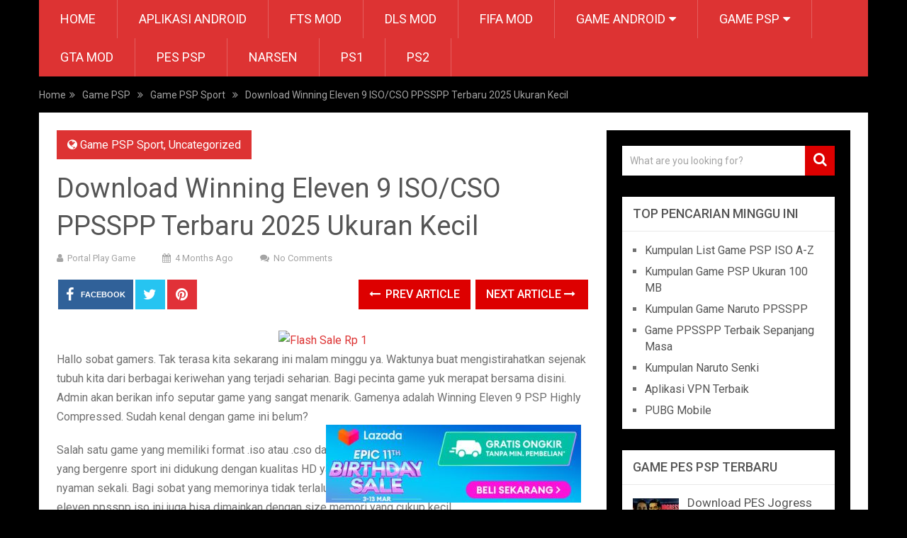

--- FILE ---
content_type: text/html
request_url: https://portalplaygame.com/winning-eleven-9/
body_size: 15140
content:
<!DOCTYPE html>
<html class="no-js" dir="ltr" lang="en-US" prefix="og: https://ogp.me/ns#">
<head>	
<meta charset="UTF-8">
<link rel="profile" href="https://gmpg.org/xfn/11"/>
<link rel="icon" href="https://portalplaygame.com/wp-content/uploads/2019/06/cropped-power-stars-f1-60x60.png" sizes="32x32"/>                    
<meta name="msapplication-TileImage" content="https://portalplaygame.com/wp-content/uploads/2019/06/cropped-power-stars-f1.png">        
<link rel="apple-touch-icon-precomposed" href="https://portalplaygame.com/wp-content/uploads/2019/06/cropped-power-stars-f1.png">        
<meta name="viewport" content="width=device-width, initial-scale=1">
<meta name="apple-mobile-web-app-capable" content="yes">
<meta name="apple-mobile-web-app-status-bar-style" content="black">
<link rel="prefetch" href="https://portalplaygame.com">
<link rel="prerender" href="https://portalplaygame.com">
<link rel="pingback" href="https://portalplaygame.com/xmlrpc.php"/>
<title>Download Winning Eleven 9 ISO/CSO PPSSPP Terbaru 2025 Ukuran Kecil - Download Game &amp; Aplikasi Android Mod Terbaru 2025</title>
<style>#wpadminbar #wp-admin-bar-wccp_free_top_button .ab-icon:before{content:"\f160";color:#02CA02;top:3px;}
#wpadminbar #wp-admin-bar-wccp_free_top_button .ab-icon{transform:rotate(45deg);}</style>
<style>img:is([sizes="auto" i], [sizes^="auto," i]){contain-intrinsic-size:3000px 1500px}</style>
<meta name="description" content="Hallo sobat gamers. Tak terasa kita sekarang ini malam minggu ya. Waktunya buat mengistirahatkan sejenak tubuh kita dari berbagai keriwehan yang terjadi seharian. Bagi pecinta game yuk merapat bersama disini. Admin akan berikan info seputar game yang sangat menarik. Gamenya adalah Winning Eleven 9 PSP Highly Compressed. Sudah kenal dengan game ini belum? Salah satu"/>
<meta name="robots" content="max-snippet:-1, max-image-preview:large, max-video-preview:-1"/>
<meta name="author" content="portal play game"/>
<meta name="keywords" content="game psp sport,uncategorized"/>
<link rel="canonical" href="https://portalplaygame.com/winning-eleven-9/"/>
<meta name="generator" content="All in One SEO (AIOSEO) 4.9.3"/>
<meta property="og:locale" content="en_US"/>
<meta property="og:site_name" content="Download Game &amp; Aplikasi Android Mod Terbaru 2025 | Download Kumpulan Game PPSSPP, Game Android Mod Unlimited Money Serta Aplikasi Premium Secara Gratis Update Setiap Hari"/>
<meta property="og:type" content="article"/>
<meta property="og:title" content="Download Winning Eleven 9 ISO/CSO PPSSPP Terbaru 2025 Ukuran Kecil - Download Game &amp; Aplikasi Android Mod Terbaru 2025"/>
<meta property="og:description" content="Hallo sobat gamers. Tak terasa kita sekarang ini malam minggu ya. Waktunya buat mengistirahatkan sejenak tubuh kita dari berbagai keriwehan yang terjadi seharian. Bagi pecinta game yuk merapat bersama disini. Admin akan berikan info seputar game yang sangat menarik. Gamenya adalah Winning Eleven 9 PSP Highly Compressed. Sudah kenal dengan game ini belum? Salah satu"/>
<meta property="og:url" content="https://portalplaygame.com/winning-eleven-9/"/>
<meta property="article:published_time" content="2025-09-14T04:02:32+00:00"/>
<meta property="article:modified_time" content="2025-09-14T04:02:32+00:00"/>
<meta name="twitter:card" content="summary"/>
<meta name="twitter:title" content="Download Winning Eleven 9 ISO/CSO PPSSPP Terbaru 2025 Ukuran Kecil - Download Game &amp; Aplikasi Android Mod Terbaru 2025"/>
<meta name="twitter:description" content="Hallo sobat gamers. Tak terasa kita sekarang ini malam minggu ya. Waktunya buat mengistirahatkan sejenak tubuh kita dari berbagai keriwehan yang terjadi seharian. Bagi pecinta game yuk merapat bersama disini. Admin akan berikan info seputar game yang sangat menarik. Gamenya adalah Winning Eleven 9 PSP Highly Compressed. Sudah kenal dengan game ini belum? Salah satu"/>
<script type="application/ld+json" class="aioseo-schema">{"@context":"https:\/\/schema.org","@graph":[{"@type":"Article","@id":"https:\/\/portalplaygame.com\/winning-eleven-9\/#article","name":"Download Winning Eleven 9 ISO\/CSO PPSSPP Terbaru 2025 Ukuran Kecil - Download Game & Aplikasi Android Mod Terbaru 2025","headline":"Download Winning Eleven 9 ISO\/CSO PPSSPP Terbaru 2025 Ukuran Kecil","author":{"@id":"https:\/\/portalplaygame.com\/author\/admins\/#author"},"publisher":{"@id":"https:\/\/portalplaygame.com\/#person"},"image":{"@type":"ImageObject","url":"https:\/\/portalplaygame.com\/wp-content\/uploads\/2019\/06\/Winning-Eleven-9-ISO-Fee-Download.jpg","width":637,"height":350},"datePublished":"2025-09-14T11:02:32+07:00","dateModified":"2025-09-14T11:02:32+07:00","inLanguage":"en-US","mainEntityOfPage":{"@id":"https:\/\/portalplaygame.com\/winning-eleven-9\/#webpage"},"isPartOf":{"@id":"https:\/\/portalplaygame.com\/winning-eleven-9\/#webpage"},"articleSection":"Game PSP Sport, Uncategorized"},{"@type":"BreadcrumbList","@id":"https:\/\/portalplaygame.com\/winning-eleven-9\/#breadcrumblist","itemListElement":[{"@type":"ListItem","@id":"https:\/\/portalplaygame.com#listItem","position":1,"name":"Home","item":"https:\/\/portalplaygame.com","nextItem":{"@type":"ListItem","@id":"https:\/\/portalplaygame.com\/category\/game-psp\/#listItem","name":"Game PSP"}},{"@type":"ListItem","@id":"https:\/\/portalplaygame.com\/category\/game-psp\/#listItem","position":2,"name":"Game PSP","item":"https:\/\/portalplaygame.com\/category\/game-psp\/","nextItem":{"@type":"ListItem","@id":"https:\/\/portalplaygame.com\/category\/game-psp\/game-psp-sport\/#listItem","name":"Game PSP Sport"},"previousItem":{"@type":"ListItem","@id":"https:\/\/portalplaygame.com#listItem","name":"Home"}},{"@type":"ListItem","@id":"https:\/\/portalplaygame.com\/category\/game-psp\/game-psp-sport\/#listItem","position":3,"name":"Game PSP Sport","item":"https:\/\/portalplaygame.com\/category\/game-psp\/game-psp-sport\/","nextItem":{"@type":"ListItem","@id":"https:\/\/portalplaygame.com\/winning-eleven-9\/#listItem","name":"Download Winning Eleven 9 ISO\/CSO PPSSPP Terbaru 2025 Ukuran Kecil"},"previousItem":{"@type":"ListItem","@id":"https:\/\/portalplaygame.com\/category\/game-psp\/#listItem","name":"Game PSP"}},{"@type":"ListItem","@id":"https:\/\/portalplaygame.com\/winning-eleven-9\/#listItem","position":4,"name":"Download Winning Eleven 9 ISO\/CSO PPSSPP Terbaru 2025 Ukuran Kecil","previousItem":{"@type":"ListItem","@id":"https:\/\/portalplaygame.com\/category\/game-psp\/game-psp-sport\/#listItem","name":"Game PSP Sport"}}]},{"@type":"Person","@id":"https:\/\/portalplaygame.com\/#person","name":"portal play game"},{"@type":"Person","@id":"https:\/\/portalplaygame.com\/author\/admins\/#author","url":"https:\/\/portalplaygame.com\/author\/admins\/","name":"portal play game"},{"@type":"WebPage","@id":"https:\/\/portalplaygame.com\/winning-eleven-9\/#webpage","url":"https:\/\/portalplaygame.com\/winning-eleven-9\/","name":"Download Winning Eleven 9 ISO\/CSO PPSSPP Terbaru 2025 Ukuran Kecil - Download Game & Aplikasi Android Mod Terbaru 2025","description":"Hallo sobat gamers. Tak terasa kita sekarang ini malam minggu ya. Waktunya buat mengistirahatkan sejenak tubuh kita dari berbagai keriwehan yang terjadi seharian. Bagi pecinta game yuk merapat bersama disini. Admin akan berikan info seputar game yang sangat menarik. Gamenya adalah Winning Eleven 9 PSP Highly Compressed. Sudah kenal dengan game ini belum? Salah satu","inLanguage":"en-US","isPartOf":{"@id":"https:\/\/portalplaygame.com\/#website"},"breadcrumb":{"@id":"https:\/\/portalplaygame.com\/winning-eleven-9\/#breadcrumblist"},"author":{"@id":"https:\/\/portalplaygame.com\/author\/admins\/#author"},"creator":{"@id":"https:\/\/portalplaygame.com\/author\/admins\/#author"},"image":{"@type":"ImageObject","url":"https:\/\/portalplaygame.com\/wp-content\/uploads\/2019\/06\/Winning-Eleven-9-ISO-Fee-Download.jpg","@id":"https:\/\/portalplaygame.com\/winning-eleven-9\/#mainImage","width":637,"height":350},"primaryImageOfPage":{"@id":"https:\/\/portalplaygame.com\/winning-eleven-9\/#mainImage"},"datePublished":"2025-09-14T11:02:32+07:00","dateModified":"2025-09-14T11:02:32+07:00"},{"@type":"WebSite","@id":"https:\/\/portalplaygame.com\/#website","url":"https:\/\/portalplaygame.com\/","name":"Download Game & Aplikasi Android Mod Terbaru 2025","description":"Download Kumpulan Game PPSSPP, Game Android Mod Unlimited Money Serta Aplikasi Premium Secara Gratis Update Setiap Hari","inLanguage":"en-US","publisher":{"@id":"https:\/\/portalplaygame.com\/#person"}}]}</script>
<link rel="alternate" type="application/rss+xml" title="Download Game &amp; Aplikasi Android Mod Terbaru 2025 &raquo; Feed" href="https://portalplaygame.com/feed/"/>
<link rel="alternate" type="application/rss+xml" title="Download Game &amp; Aplikasi Android Mod Terbaru 2025 &raquo; Comments Feed" href="https://portalplaygame.com/comments/feed/"/>
<script data-wpfc-render="false" id="porta-ready">window.advanced_ads_ready=function(e,a){a=a||"complete";var d=function(e){return"interactive"===a?"loading"!==e:"complete"===e};d(document.readyState)?e():document.addEventListener("readystatechange",(function(a){d(a.target.readyState)&&e()}),{once:"interactive"===a})},window.advanced_ads_ready_queue=window.advanced_ads_ready_queue||[];</script>
<link rel="stylesheet" type="text/css" href="//portalplaygame.com/wp-content/cache/wpfc-minified/dsyzmgnw/dk2q4.css" media="all"/>
<style id='sociallyviral-stylesheet-inline-css'>body, .sidebar.c-4-12, #header #s{background-color:#000000;background-image:url(https://portalplaygame.com/wp-content/themes/mts_sociallyviral/images/nobg.png);}
#primary-navigation, .navigation ul ul, .pagination a, .pagination .dots, .latestPost-review-wrapper, .single_post .thecategory, .single-prev-next a:hover, .tagcloud a:hover, #commentform input#submit:hover, .contactform #submit:hover, .post-label, .latestPost .review-type-circle.review-total-only, .latestPost .review-type-circle.wp-review-show-total, .bypostauthor .fn:after, #primary-navigation .navigation.mobile-menu-wrapper, #wpmm-megamenu .review-total-only, .owl-controls .owl-dot.active span, .owl-controls .owl-dot:hover span, .owl-prev, .owl-next, .woocommerce a.button, .woocommerce-page a.button, .woocommerce button.button, .woocommerce-page button.button, .woocommerce input.button, .woocommerce-page input.button, .woocommerce #respond input#submit, .woocommerce-page #respond input#submit, .woocommerce #content input.button, .woocommerce-page #content input.button, .woocommerce nav.woocommerce-pagination ul li a, .woocommerce-page nav.woocommerce-pagination ul li a, .woocommerce #content nav.woocommerce-pagination ul li a, .woocommerce-page #content nav.woocommerce-pagination ul li a, .woocommerce .bypostauthor:after, #searchsubmit, .woocommerce nav.woocommerce-pagination ul li span.current, .woocommerce-page nav.woocommerce-pagination ul li span.current, .woocommerce #content nav.woocommerce-pagination ul li span.current, .woocommerce-page #content nav.woocommerce-pagination ul li span.current, .woocommerce nav.woocommerce-pagination ul li a:hover, .woocommerce-page nav.woocommerce-pagination ul li a:hover, .woocommerce #content nav.woocommerce-pagination ul li a:hover, .woocommerce-page #content nav.woocommerce-pagination ul li a:hover, .woocommerce nav.woocommerce-pagination ul li a:focus, .woocommerce-page nav.woocommerce-pagination ul li a:focus, .woocommerce #content nav.woocommerce-pagination ul li a:focus, .woocommerce-page #content nav.woocommerce-pagination ul li a:focus, .woocommerce a.button, .woocommerce-page a.button, .woocommerce button.button, .woocommerce-page button.button, .woocommerce input.button, .woocommerce-page input.button, .woocommerce #respond input#submit, .woocommerce-page #respond input#submit, .woocommerce #content input.button, .woocommerce-page #content input.button{background-color:#dd3333;color:#fff;}
#searchform .fa-search, .currenttext, .pagination a:hover, .single .pagination a:hover .currenttext, .page-numbers.current, .pagination .nav-previous a:hover, .pagination .nav-next a:hover, .single-prev-next a, .tagcloud a, #commentform input#submit, .contact-form #mtscontact_submit, .woocommerce-product-search input[type='submit'], .woocommerce-account .woocommerce-MyAccount-navigation li.is-active{background-color:#dd0000;}
.thecontent a, .post .tags a, #commentform a, .author-posts a:hover, .fn a, a{color:#dd3333;}
.latestPost .title:hover, .latestPost .title a:hover, .post-info a:hover, .single_post .post-info a:hover, .copyrights a:hover, .thecontent a:hover, .breadcrumb a:hover, .sidebar.c-4-12 a:hover, .post .tags a:hover, #commentform a:hover, .author-posts a, .reply a:hover, .ajax-search-results li a:hover, .ajax-search-meta .results-link{color:#dd0000;}
.wpmm-megamenu-showing.wpmm-light-scheme{background-color:#dd3333!important;}
input#author:hover, input#email:hover, input#url:hover, #comment:hover, .contact-form input:hover, .contact-form textarea:hover, .woocommerce-product-search input[type='submit']{border-color:#dd0000;}
.bypostauthor{background:#FAFAFA;padding:3%!important;box-sizing:border-box;}
.bypostauthor .fn:after{content:"Author";position:relative;padding:3px 10px;color:#FFF;font-size:12px;margin-left:5px;font-weight:normal;}
.logo-wrap, .widget-header{display:none;}
.navigation{border-top:0;}
#header{min-height:47px;}</style>
<link rel="stylesheet" type="text/css" href="//portalplaygame.com/wp-content/cache/wpfc-minified/1ou6m3kd/dk2q4.css" media="all"/>
<link rel="https://api.w.org/" href="https://portalplaygame.com/wp-json/"/><link rel="alternate" title="JSON" type="application/json" href="https://portalplaygame.com/wp-json/wp/v2/posts/2408"/><link rel="EditURI" type="application/rsd+xml" title="RSD" href="https://portalplaygame.com/xmlrpc.php?rsd"/>
<meta name="generator" content="WordPress 6.8.3"/>
<link rel='shortlink' href='https://portalplaygame.com/?p=2408'/>
<link rel="alternate" title="oEmbed (JSON)" type="application/json+oembed" href="https://portalplaygame.com/wp-json/oembed/1.0/embed?url=https%3A%2F%2Fportalplaygame.com%2Fwinning-eleven-9%2F"/>
<link rel="alternate" title="oEmbed (XML)" type="text/xml+oembed" href="https://portalplaygame.com/wp-json/oembed/1.0/embed?url=https%3A%2F%2Fportalplaygame.com%2Fwinning-eleven-9%2F&#038;format=xml"/>
<meta property="og:image" content="https://portalplaygame.com/wp-content/uploads/2019/06/Winning-Eleven-9-ISO-Fee-Download-630x380.jpg"/>
<meta name="twitter:image" content="https://portalplaygame.com/wp-content/uploads/2019/06/Winning-Eleven-9-ISO-Fee-Download-630x380.jpg"/>
<style>#floating_ads_bottom_textcss_container{position:fixed;bottom:2px;width:100%;}
#floating_ads_bottom_textcss_wrap{text-align:center;}
#floating_ads_bottom_textcss_ad{display:inline-block;}
#floating_ads_bottom_textcss_close{position:absolute;top:-20px;display:inline-block;}</style>
<style>.unselectable{-moz-user-select:none;-webkit-user-select:none;cursor:default;}
html{-webkit-touch-callout:none;-webkit-user-select:none;-khtml-user-select:none;-moz-user-select:none;-ms-user-select:none;user-select:none;-webkit-tap-highlight-color:rgba(0,0,0,0);}</style>
<style>#logo a{font-family:'Roboto';font-weight:500;font-size:44px;color:#33bcf2;}
#primary-navigation li, #primary-navigation li a{font-family:'Roboto';font-weight:normal;font-size:18px;color:#ffffff;text-transform:uppercase;}
.latestPost .title, .latestPost .title a{font-family:'Roboto';font-weight:normal;font-size:24px;color:#555555;line-height:36px;}
.single-title{font-family:'Roboto';font-weight:normal;font-size:38px;color:#555555;line-height:53px;}
body{font-family:'Roboto';font-weight:normal;font-size:16px;color:#707070;}
.widget .widget-title{font-family:'Roboto';font-weight:500;font-size:18px;color:#555555;text-transform:uppercase;}
#sidebars .widget{font-family:'Roboto';font-weight:normal;font-size:16px;color:#707070;}
.footer-widgets{font-family:'Roboto';font-weight:normal;font-size:14px;color:#707070;}
h1{font-family:'Roboto';font-weight:normal;font-size:38px;color:#555555;}
h2{font-family:'Roboto';font-weight:normal;font-size:34px;color:#555555;}
h3{font-family:'Roboto';font-weight:normal;font-size:30px;color:#555555;}
h4{font-family:'Roboto';font-weight:normal;font-size:28px;color:#555555;}
h5{font-family:'Roboto';font-weight:normal;font-size:24px;color:#555555;}
h6{font-family:'Roboto';font-weight:normal;font-size:20px;color:#555555;}</style>
<script async src="https://www.googletagmanager.com/gtag/js?id=UA-105607500-3"></script>
<script>window.dataLayer=window.dataLayer||[];
function gtag(){dataLayer.push(arguments);}
gtag('js', new Date());
gtag('config', 'UA-105607500-3');</script><link rel="icon" href="https://portalplaygame.com/wp-content/uploads/2019/06/cropped-power-stars-f1-60x60.png" sizes="32x32"/>
<link rel="icon" href="https://portalplaygame.com/wp-content/uploads/2019/06/cropped-power-stars-f1.png" sizes="192x192"/>
<link rel="apple-touch-icon" href="https://portalplaygame.com/wp-content/uploads/2019/06/cropped-power-stars-f1.png"/>
<meta name="msapplication-TileImage" content="https://portalplaygame.com/wp-content/uploads/2019/06/cropped-power-stars-f1.png"/>
<script type="application/ld+json">{"@context":"https://schema.org","@graph":[{"@type":"ImageObject","@id":"https://portalplaygame.com/wp-content/uploads/2019/06/Winning-Eleven-9-ISO-Fee-Download-630x380.jpg","url":"https://portalplaygame.com/wp-content/uploads/2019/06/Winning-Eleven-9-ISO-Fee-Download-630x380.jpg","contentUrl":"https://portalplaygame.com/wp-content/uploads/2019/06/Winning-Eleven-9-ISO-Fee-Download-630x380.jpg","mainEntityOfPage":"https://portalplaygame.com/winning-eleven-9/"}]}</script>
<meta name="referrer" content="no-referrer-when-downgrade"/>
<script type="application/ld+json">{
"@context": "https://schema.org/",
"@type": "Book",
"name": "Artikel Download Game &amp; Aplikasi Android Mod Terbaru 2025",
"aggregateRating": {
"@type": "AggregateRating",
"ratingValue": "5",
"ratingCount": "4333",
"bestRating": "5",
"worstRating": "1"
}}</script>
<script data-wpfc-render="false">var Wpfcll={s:[],osl:0,i:function(){Wpfcll.ss();window.addEventListener('load',function(){window.addEventListener("DOMSubtreeModified",function(e){Wpfcll.osl=Wpfcll.s.length;Wpfcll.ss();if(Wpfcll.s.length > Wpfcll.osl){Wpfcll.ls(false);}},false);Wpfcll.ls(true);});window.addEventListener('scroll',function(){Wpfcll.ls(false);});window.addEventListener('resize',function(){Wpfcll.ls(false);});window.addEventListener('click',function(){Wpfcll.ls(false);});},c:function(e,pageload){var w=document.documentElement.clientHeight || body.clientHeight;var n=pageload ? 0:800;var er=e.getBoundingClientRect();var t=0;var p=e.parentNode;if(typeof p.getBoundingClientRect=="undefined"){var pr=false;}else{var pr=p.getBoundingClientRect();}if(er.x==0 && er.y==0){for(var i=0;i < 10;i++){if(p){if(pr.x==0 && pr.y==0){p=p.parentNode;if(typeof p.getBoundingClientRect=="undefined"){pr=false;}else{pr=p.getBoundingClientRect();}}else{t=pr.top;break;}}};}else{t=er.top;}if(w - t+n > 0){return true;}return false;},r:function(e,pageload){var s=this;var oc,ot;try{oc=e.getAttribute("data-wpfc-original-src");ot=e.getAttribute("data-wpfc-original-srcset");if(s.c(e,pageload)){if(oc || ot){if(e.tagName=="DIV" || e.tagName=="A"){e.style.backgroundImage="url("+oc+")";e.removeAttribute("data-wpfc-original-src");e.removeAttribute("data-wpfc-original-srcset");e.removeAttribute("onload");}else{if(oc){e.setAttribute('src',oc);}if(ot){e.setAttribute('srcset',ot);}e.removeAttribute("data-wpfc-original-src");e.removeAttribute("data-wpfc-original-srcset");e.removeAttribute("onload");if(e.tagName=="IFRAME"){e.onload=function(){if(typeof window.jQuery !="undefined"){if(jQuery.fn.fitVids){jQuery(e).parent().fitVids({customSelector:"iframe[src]"});}}var s=e.getAttribute("src").match(/templates\/youtube\.html\#(.+)/);var y="https://www.youtube.com/embed/";if(s){try{var i=e.contentDocument || e.contentWindow;if(i.location.href=="about:blank"){e.setAttribute('src',y+s[1]);}}catch(err){e.setAttribute('src',y+s[1]);}}}}}}else{if(e.tagName=="NOSCRIPT"){if(jQuery(e).attr("data-type")=="wpfc"){e.removeAttribute("data-type");jQuery(e).after(jQuery(e).text());}}}}}catch(error){console.log(error);console.log("==>",e);}},ss:function(){var i=Array.prototype.slice.call(document.getElementsByTagName("img"));var f=Array.prototype.slice.call(document.getElementsByTagName("iframe"));var d=Array.prototype.slice.call(document.getElementsByTagName("div"));var a=Array.prototype.slice.call(document.getElementsByTagName("a"));var n=Array.prototype.slice.call(document.getElementsByTagName("noscript"));this.s=i.concat(f).concat(d).concat(a).concat(n);},ls:function(pageload){var s=this;[].forEach.call(s.s,function(e,index){s.r(e,pageload);});}};document.addEventListener('DOMContentLoaded',function(){wpfci();});function wpfci(){Wpfcll.i();}</script>
</head>
<body data-rsssl=1 id="blog" class="wp-singular post-template-default single single-post postid-2408 single-format-standard wp-embed-responsive wp-theme-mts_sociallyviral main unselectable aa-prefix-porta-">    
<div class="main-container">
<header id="site-header" role="banner" itemscope itemtype="http://schema.org/WPHeader">
<div class="container">
<div id="header">
<div class="logo-wrap"> <h2 id="logo" class="text-logo" itemprop="headline"> <a href="https://portalplaygame.com">Download Game &amp; Aplikasi Android Mod Terbaru 2025</a> </h2></div><div id="primary-navigation" class="primary-navigation" role="navigation" itemscope itemtype="http://schema.org/SiteNavigationElement"> <a href="#" id="pull" class="toggle-mobile-menu">Menu</a> <nav class="navigation clearfix mobile-menu-wrapper"> <ul id="menu-home" class="menu clearfix"><li id="menu-item-26" class="menu-item menu-item-type-custom menu-item-object-custom menu-item-home menu-item-26"><a href="https://portalplaygame.com">Home</a></li> <li id="menu-item-2529" class="menu-item menu-item-type-taxonomy menu-item-object-category menu-item-2529"><a href="https://portalplaygame.com/category/aplikasi-android/">Aplikasi Android</a></li> <li id="menu-item-3361" class="menu-item menu-item-type-custom menu-item-object-custom menu-item-3361"><a href="https://portalplaygame.com/category/game-fts-mod/">FTS MOD</a></li> <li id="menu-item-3360" class="menu-item menu-item-type-custom menu-item-object-custom menu-item-3360"><a href="https://portalplaygame.com/category/game-dls-mod/">DLS MOD</a></li> <li id="menu-item-2532" class="menu-item menu-item-type-taxonomy menu-item-object-category menu-item-2532"><a href="https://portalplaygame.com/category/fifa-mod/">FIFA MOD</a></li> <li id="menu-item-2533" class="menu-item menu-item-type-taxonomy menu-item-object-category menu-item-has-children menu-item-2533"><a href="https://portalplaygame.com/category/game-android/">Game Android</a> <ul class="sub-menu"> <li id="menu-item-2534" class="menu-item menu-item-type-taxonomy menu-item-object-category menu-item-2534"><a href="https://portalplaygame.com/category/game-android/game-android-action/">Game Android Action</a></li> <li id="menu-item-2535" class="menu-item menu-item-type-taxonomy menu-item-object-category menu-item-2535"><a href="https://portalplaygame.com/category/game-android/game-android-arkade/">Game Android Arkade</a></li> <li id="menu-item-2536" class="menu-item menu-item-type-taxonomy menu-item-object-category menu-item-2536"><a href="https://portalplaygame.com/category/game-android/game-android-fps/">Game Android FPS</a></li> <li id="menu-item-2537" class="menu-item menu-item-type-taxonomy menu-item-object-category menu-item-2537"><a href="https://portalplaygame.com/category/game-android/game-android-horror/">Game Android Horror</a></li> <li id="menu-item-2538" class="menu-item menu-item-type-taxonomy menu-item-object-category menu-item-2538"><a href="https://portalplaygame.com/category/game-android/game-android-laga/">Game Android Laga</a></li> <li id="menu-item-2539" class="menu-item menu-item-type-taxonomy menu-item-object-category menu-item-2539"><a href="https://portalplaygame.com/category/game-android/game-android-petualangan/">Game Android Petualangan</a></li> <li id="menu-item-2540" class="menu-item menu-item-type-taxonomy menu-item-object-category menu-item-2540"><a href="https://portalplaygame.com/category/game-android/game-android-racing/">Game Android Racing</a></li> <li id="menu-item-2541" class="menu-item menu-item-type-taxonomy menu-item-object-category menu-item-2541"><a href="https://portalplaygame.com/category/game-android/game-android-rpg/">Game Android RPG</a></li> <li id="menu-item-2542" class="menu-item menu-item-type-taxonomy menu-item-object-category menu-item-2542"><a href="https://portalplaygame.com/category/game-android/game-android-santai/">Game Android Santai</a></li> <li id="menu-item-2543" class="menu-item menu-item-type-taxonomy menu-item-object-category menu-item-2543"><a href="https://portalplaygame.com/category/game-android/game-android-simulation/">Game Android Simulation</a></li> <li id="menu-item-2544" class="menu-item menu-item-type-taxonomy menu-item-object-category menu-item-2544"><a href="https://portalplaygame.com/category/game-android/game-android-sport/">Game Android Sport</a></li> <li id="menu-item-2545" class="menu-item menu-item-type-taxonomy menu-item-object-category menu-item-2545"><a href="https://portalplaygame.com/category/game-android/game-android-strategi/">Game Android Strategi</a></li> <li id="menu-item-2546" class="menu-item menu-item-type-taxonomy menu-item-object-category menu-item-2546"><a href="https://portalplaygame.com/category/game-android/game-android-tembak-tembakkan/">Game Android Tembak-tembakkan</a></li> </ul> </li> <li id="menu-item-2549" class="menu-item menu-item-type-taxonomy menu-item-object-category current-post-ancestor menu-item-has-children menu-item-2549"><a href="https://portalplaygame.com/category/game-psp/">Game PSP</a> <ul class="sub-menu"> <li id="menu-item-2550" class="menu-item menu-item-type-taxonomy menu-item-object-category menu-item-2550"><a href="https://portalplaygame.com/category/game-psp/game-psp-3d/">Game PSP 3D</a></li> <li id="menu-item-2551" class="menu-item menu-item-type-taxonomy menu-item-object-category menu-item-2551"><a href="https://portalplaygame.com/category/game-psp/game-psp-action/">Game PSP Action</a></li> <li id="menu-item-2552" class="menu-item menu-item-type-taxonomy menu-item-object-category menu-item-2552"><a href="https://portalplaygame.com/category/game-psp/game-psp-arcade/">Game PSP Arcade</a></li> <li id="menu-item-2553" class="menu-item menu-item-type-taxonomy menu-item-object-category menu-item-2553"><a href="https://portalplaygame.com/category/game-psp/game-psp-fighting/">Game PSP Fighting</a></li> <li id="menu-item-2554" class="menu-item menu-item-type-taxonomy menu-item-object-category menu-item-2554"><a href="https://portalplaygame.com/category/game-psp/game-psp-fps/">Game PSP FPS</a></li> <li id="menu-item-2555" class="menu-item menu-item-type-taxonomy menu-item-object-category menu-item-2555"><a href="https://portalplaygame.com/category/game-psp/game-psp-horror/">Game PSP Horror</a></li> <li id="menu-item-2556" class="menu-item menu-item-type-taxonomy menu-item-object-category menu-item-2556"><a href="https://portalplaygame.com/category/game-psp/game-psp-laga/">Game PSP Laga</a></li> <li id="menu-item-2557" class="menu-item menu-item-type-taxonomy menu-item-object-category menu-item-2557"><a href="https://portalplaygame.com/category/game-psp/game-psp-misteri/">Game PSP Misteri</a></li> <li id="menu-item-2558" class="menu-item menu-item-type-taxonomy menu-item-object-category menu-item-2558"><a href="https://portalplaygame.com/category/game-psp/game-psp-petualangan/">Game PSP Petualangan</a></li> <li id="menu-item-2559" class="menu-item menu-item-type-taxonomy menu-item-object-category menu-item-2559"><a href="https://portalplaygame.com/category/game-psp/game-psp-racing/">Game PSP Racing</a></li> <li id="menu-item-2560" class="menu-item menu-item-type-taxonomy menu-item-object-category menu-item-2560"><a href="https://portalplaygame.com/category/game-psp/game-psp-rpg/">Game PSP RPG</a></li> <li id="menu-item-2561" class="menu-item menu-item-type-taxonomy menu-item-object-category menu-item-2561"><a href="https://portalplaygame.com/category/game-psp/game-psp-simulation/">Game PSP Simulation</a></li> <li id="menu-item-2562" class="menu-item menu-item-type-taxonomy menu-item-object-category current-post-ancestor current-menu-parent current-post-parent menu-item-2562"><a href="https://portalplaygame.com/category/game-psp/game-psp-sport/">Game PSP Sport</a></li> <li id="menu-item-2563" class="menu-item menu-item-type-taxonomy menu-item-object-category menu-item-2563"><a href="https://portalplaygame.com/category/game-psp/game-psp-strategy/">Game PSP Strategy</a></li> </ul> </li> <li id="menu-item-2564" class="menu-item menu-item-type-taxonomy menu-item-object-category menu-item-2564"><a href="https://portalplaygame.com/category/gta-mod/">GTA MOD</a></li> <li id="menu-item-3362" class="menu-item menu-item-type-custom menu-item-object-custom menu-item-3362"><a href="https://portalplaygame.com/category/pes-ppsspp/">PES PSP</a></li> <li id="menu-item-3363" class="menu-item menu-item-type-custom menu-item-object-custom menu-item-3363"><a href="https://portalplaygame.com/category/naruto-senki/">Narsen</a></li> <li id="menu-item-5281" class="menu-item menu-item-type-custom menu-item-object-custom menu-item-5281"><a href="https://portalplaygame.com/category/game-ps1/">Ps1</a></li> <li id="menu-item-5282" class="menu-item menu-item-type-custom menu-item-object-custom menu-item-5282"><a href="https://portalplaygame.com/category/game-ps2/">Ps2</a></li> </ul> </nav></div></div></div></header>
<div class="breadcrumb" itemscope itemtype="https://schema.org/BreadcrumbList"><div itemprop="itemListElement" itemscope itemtype="https://schema.org/ListItem" class="root"><a href="https://portalplaygame.com" itemprop="item"><span itemprop="name">Home</span><meta itemprop="position" content="1"/></a></div><div><i class="fa fa-angle-double-right"></i></div><div itemprop="itemListElement" itemscope itemtype="https://schema.org/ListItem"><a href="https://portalplaygame.com/category/game-psp/" itemprop="item"><span itemprop="name">Game PSP</span><meta itemprop="position" content="2"/></a></div><div><i class="fa fa-angle-double-right"></i></div><div itemprop="itemListElement" itemscope itemtype="https://schema.org/ListItem"><a href="https://portalplaygame.com/category/game-psp/game-psp-sport/" itemprop="item"><span itemprop="name">Game PSP Sport</span><meta itemprop="position" content="2"/></a></div><div><i class="fa fa-angle-double-right"></i></div><div itemprop="itemListElement" itemscope itemtype="https://schema.org/ListItem"><span itemprop="name">Download Winning Eleven 9 ISO/CSO PPSSPP Terbaru 2025 Ukuran Kecil</span><meta itemprop="position" content="3"/></div></div><div id="page" class="single">
<article class="article">
<div id="content_box">
<div id="post-2408" class="g post post-2408 type-post status-publish format-standard has-post-thumbnail hentry category-game-psp-sport category-uncategorized has_thumb">
<div class="single_post">
<header>
<div class="thecategory"><i class="fa fa-globe"></i> <a href="https://portalplaygame.com/category/game-psp/game-psp-sport/" title="View all posts in Game PSP Sport">Game PSP Sport</a>, <a href="https://portalplaygame.com/category/uncategorized/" title="View all posts in Uncategorized">Uncategorized</a></div><h1 class="title single-title entry-title">Download Winning Eleven 9 ISO/CSO PPSSPP Terbaru 2025 Ukuran Kecil</h1>
<div class="post-info"> <span class="theauthor"><i class="fa fa-user"></i> <span><a href="https://portalplaygame.com/author/admins/" title="Posts by portal play game" rel="author">portal play game</a></span></span> <span class="thetime date updated"><i class="fa fa-calendar"></i> <span>4 months ago</span></span> <span class="thecomment"><i class="fa fa-comments"></i> <a href="https://portalplaygame.com/winning-eleven-9/#respond" itemprop="interactionCount">No Comments</a></span></div></header>
<div class="post-single-content box mark-links entry-content">
<div class="shareit header-social single-social both"> <ul class="rrssb-buttons clearfix">  <li class="facebook"> <a target="_blank" href="https://www.facebook.com/sharer/sharer.php?u=https%3A%2F%2Fportalplaygame.com%2Fwinning-eleven-9%2F" class="popup"> <span class="icon"><i class="fa fa-facebook"></i></span> <span class="text">Facebook</span> </a> </li>  <li class="twitter"> <a target="_blank" href="https://twitter.com/share?text=Download Winning Eleven 9 ISO/CSO PPSSPP Terbaru 2025 Ukuran Kecil&url=https%3A%2F%2Fportalplaygame.com%2Fwinning-eleven-9%2F" class="popup"> <span class="icon"><i class="fa fa-twitter"></i></span> </a> </li>  <li class="pinterest"> <a target="_blank" href="https://pinterest.com/pin/create/button/?url=https%3A%2F%2Fportalplaygame.com%2Fwinning-eleven-9%2F&amp;media=https://portalplaygame.com/wp-content/uploads/2019/06/Winning-Eleven-9-ISO-Fee-Download.jpg&amp;description=Download Winning Eleven 9 ISO/CSO PPSSPP Terbaru 2025 Ukuran Kecil"> <span class="icon"><i class="fa fa-pinterest"></i></span> </a> </li> </ul></div><div class="single-prev-next"> <a href="https://portalplaygame.com/game-for-mac-free-download/" rel="prev"><i class="fa fa-long-arrow-left"></i> Prev Article</a> <a href="https://portalplaygame.com/gta-sa-ppsspp-ukuran-kecil-game-seru-yang-bisa-kamu-mainkan-di-mana-saja/" rel="next">Next Article <i class="fa fa-long-arrow-right"></i></a></div><div class="thecontent clearfix">
<div class="porta-before-content" style="margin-left: auto;margin-right: auto;text-align: center;" id="porta-3285335891"><a href="https://c.lazada.co.id/t/c.b1GC3b" rel="nofollow sponsored"><img src="https://portalplaygame.com/wp-content/uploads/2025/02/lzdfs360.jpg" title="Flash Sale Rp 1" alt="Flash Sale Rp 1"></a></div><p>Hallo sobat gamers. Tak terasa kita sekarang ini malam minggu ya. Waktunya buat mengistirahatkan sejenak tubuh kita dari berbagai keriwehan yang terjadi seharian. Bagi pecinta game yuk merapat bersama disini. Admin akan berikan info seputar game yang sangat menarik. Gamenya adalah Winning Eleven 9 PSP Highly Compressed. Sudah kenal dengan game ini belum?</p>
<p>Salah satu game yang memiliki format .iso atau .cso dan dapat dimainkan pada handphone android. Game yang bergenre sport ini didukung dengan kualitas HD yang sangat keren. Jadi gaming terasa akan sangat nyaman sekali. Bagi sobat yang memorinya tidak terlalu besar tidak perlu khawatir. Karena game winning eleven ppsspp iso ini juga bisa dimainkan dengan size memori yang cukup kecil.</p>
<p><strong>Detail Game</strong></p><div class="porta-content" style="margin-left: auto;margin-right: auto;text-align: center;" id="porta-3237384531"><a href="https://c.lazada.co.id/t/c.b1u3sP" rel="nofollow sponsored"><img src="https://portalplaygame.com/wp-content/uploads/2025/02/lzdccgdg360x400.jpg" title="Cuci Gudang diskon 50%" alt="Cuci Gudang diskon 50%"></a></div><table>
<tbody>
<tr>
<td>Nama</td>
<td>:</td>
<td>Winning Eleven 9</td>
</tr>
<tr>
<td>Format</td>
<td>:</td>
<td>ISO &amp; CSO</td>
</tr>
<tr>
<td>Ukuran File</td>
<td>:</td>
<td>400MB</td>
</tr>
<tr>
<td>Genre</td>
<td>:</td>
<td>Sport, Sepakbola</td>
</tr>
<tr>
<td>Savedata</td>
<td>:</td>
<td>Updated transfers dan English translations</td>
</tr>
</tbody>
</table>
<p><img fetchpriority="high" decoding="async" class="aligncenter size-large wp-image-2829" src="[data-uri]" data-layzr="https://portalplaygame.com/wp-content/uploads/2019/06/Winning-Eleven-9-ISO-Fee-Download-630x380.jpg" alt="" width="630" height="380"/> <img decoding="async" class="aligncenter size-large wp-image-2830" src="[data-uri]" data-layzr="https://portalplaygame.com/wp-content/uploads/2019/06/Winning-Eleven-9-ISO-Gratis-Download-630x380.jpg" alt="" width="630" height="380"/> <img decoding="async" class="aligncenter size-large wp-image-2832" src="[data-uri]" data-layzr="https://portalplaygame.com/wp-content/uploads/2019/06/Winning-Eleven-9-CSO-Download-630x380.jpg" alt="" width="630" height="380"/>Gaming terasa nyaman tanpa adanya permasalahan yang berarti. So, persiapkan handphone terbaik kalian ya sobat.<br />Tentunya game ini memiliki berbagai fitur dan kelebihan yang sangat menawan untuk selalu dimainkan. Kalian wajib memainkan game ini sampai selesai. Pastikan kalian dapat memainkan game ini dengan sebaik-baiknya bersama orang kesayangan. <em>Let’s enjoy it.</em></p>
<p>Link <a href="https://portalplaygame.com/download-game-psp-iso-gratis-full/">download game psp terbaru</a> bisa kamu dapetin di sini ya guys. Kalau mau cepet, saran dari admin sih pakai aja server GD. Terus cara installnya bisa dilihat lewat tahapan di bawah ini.</p>
<p><b>Cara Instal Game PPSSPP Winning Eleven</b></p>
<ol>
<li>Pastikan kamu sudah punya aplikasi emulator dan ekstrak folder yang sudah terinstall di android</li>
<li>Download file game yang dibutuhkan, tunggu hingga proses downloadnya selesai</li>
<li>Kalau sudah selesai download, kamu buka foldernya untuk diekstrak</li>
<li>Nah, kalau mau main  game tinggal buka aplikasi emulator yang sudah kamu install sebelumnya</li>
<li>Cari folder game yang sudah kamu ekstrak, buka, dan mainkan</li>
</ol>
<p><strong>Game Bola Lainya:</strong></p>
<ul>
<li class="entry-title"><a title="Permalink to: [65MB] Download PES 2011 Apk Mod Shopee Liga1 2019, New Kits, New Transfer" href="https://portalplaygame.com/pes-2011-apk-mod-shopee-liga1/" rel="bookmark">PES 2011 Apk Mod Shopee Liga1 2019, New Kits, New Transfer</a></li>
<li class="entry-title"><a title="Permalink to: Download PES CHELITO 2020 PPSSPP Mod Shoppe Liga 1 Indonesia Terbaru" href="https://portalplaygame.com/download-pes-chelito-2020-ppsspp-mod-shoppe-liga-1-indonesia-terbaru/" rel="bookmark">PES CHELITO 2020 PPSSPP Mod Shoppe Liga 1 Indonesia Terbaru</a></li>
</ul>
<p>Sudah dulu ya guys informasinya hari ini. Besok admin balik lagi kok jangan khawatir. Dan tentu saja baliknya pasti bawa kabar baru yang menarik. Jadi, jangan pernah bosan untuk mengintai situs ini setiap hari ya!</p>
<p class="has-text-align-center"><strong>Link Download [400MB]</strong><br><a href="https://www14.zippyshare.com/v/7U4XuWTJ/file.html" target="_blank" aria-label="Zippyshare (opens in a new tab)" rel="noreferrer noopener nofollow" class="aioseop-link">Zippyshare</a> &#8211;  <a href="https://mega.nz/#!pPg3jR6D!TYbviskXx5-7BgVtDfR0GGnWtnGllg4S5pohXo5pwJQ" target="_blank" aria-label="Mega (opens in a new tab)" rel="noreferrer noopener nofollow" class="aioseop-link">Mega</a> &#8211; <a href="http://psp.freeroms.com/psp_roms/w/world_soccer_winning_eleven_9.zip" target="_blank" aria-label="Direct Link (opens in a new tab)" rel="noreferrer noopener nofollow" class="aioseop-link">Direct Link</a><br><a href="https://mega.nz/file/nVlmlKob#4xloIPcfADQAocx1wwqpAvnUoUFYdz_nn6g2m7Kv7Yc" target="_blank" aria-label="Savedata.zip (opens in a new tab)" rel="noreferrer noopener nofollow" class="aioseop-link">Savedata.zip</a></p>
<div class="porta-after-content" style="margin-left: auto;margin-right: auto;text-align: center;" id="porta-745549170"><a href="https://c.lazada.co.id/t/c.b1GC3b" rel="nofollow sponsored"><img onload="Wpfcll.r(this,true);" src="https://portalplaygame.com/wp-content/plugins/wp-fastest-cache-premium/pro/images/blank.gif" data-wpfc-original-src="https://portalplaygame.com/wp-content/uploads/2025/03/lzdfsnew360.jpg" title="Flash Sale Diskon 50%" alt="Flash Sale Diskon 50%"></a></div></div><div class="shareit header-social single-social both"> <ul class="rrssb-buttons clearfix">  <li class="facebook"> <a target="_blank" href="https://www.facebook.com/sharer/sharer.php?u=https%3A%2F%2Fportalplaygame.com%2Fwinning-eleven-9%2F" class="popup"> <span class="icon"><i class="fa fa-facebook"></i></span> <span class="text">Facebook</span> </a> </li>  <li class="twitter"> <a target="_blank" href="https://twitter.com/share?text=Download Winning Eleven 9 ISO/CSO PPSSPP Terbaru 2025 Ukuran Kecil&url=https%3A%2F%2Fportalplaygame.com%2Fwinning-eleven-9%2F" class="popup"> <span class="icon"><i class="fa fa-twitter"></i></span> </a> </li>  <li class="pinterest"> <a target="_blank" href="https://pinterest.com/pin/create/button/?url=https%3A%2F%2Fportalplaygame.com%2Fwinning-eleven-9%2F&amp;media=https://portalplaygame.com/wp-content/uploads/2019/06/Winning-Eleven-9-ISO-Fee-Download.jpg&amp;description=Download Winning Eleven 9 ISO/CSO PPSSPP Terbaru 2025 Ukuran Kecil"> <span class="icon"><i class="fa fa-pinterest"></i></span> </a> </li> </ul></div><div class="single-prev-next"> <a href="https://portalplaygame.com/game-for-mac-free-download/" rel="prev"><i class="fa fa-long-arrow-left"></i> Prev Article</a> <a href="https://portalplaygame.com/gta-sa-ppsspp-ukuran-kecil-game-seru-yang-bisa-kamu-mainkan-di-mana-saja/" rel="next">Next Article <i class="fa fa-long-arrow-right"></i></a></div></div></div><div class="related-posts"><h4>Related Posts</h4><div class="clear">    			<article class="latestPost excerpt">
<a href="https://portalplaygame.com/dls-19-mod-timnas-indonesia-unlimited-coins-apk-data-graphic-hd/" title="DLS 19 MOD Timnas Indonesia Unlimited Coins Apk Data Graphic HD" id="featured-thumbnail">
<div class="featured-thumbnail"><img width="370" height="297" src="" class="attachment-sociallyviral-featured size-sociallyviral-featured wp-post-image" alt="DLS 19 MOD Timnas Indonesia Unlimited Coins Apk Data Graphic HD" title="DLS 19 MOD Timnas Indonesia Unlimited Coins Apk Data Graphic HD" title="" decoding="async" data-layzr="https://portalplaygame.com/wp-content/uploads/2018/09/DLS-19-Mod-Full-Timnas-Indonesia-Apk-Update-Pemain-e1537240846247-370x297.jpg"/></div></a>
<header>
<h2 class="title front-view-title"><a href="https://portalplaygame.com/dls-19-mod-timnas-indonesia-unlimited-coins-apk-data-graphic-hd/" title="DLS 19 MOD Timnas Indonesia Unlimited Coins Apk Data Graphic HD">DLS 19 MOD Timnas Indonesia Unlimited Coins Apk Data Graphic HD</a></h2>
<div class="post-info"> <span class="theauthor"><i class="fa fa-user"></i> <span><a href="https://portalplaygame.com/author/admins/" title="Posts by portal play game" rel="author">portal play game</a></span></span> <span class="thetime updated"><i class="fa fa-calendar"></i> <span>October 9, 2025</span></span></div></header>
</article>
<article class="latestPost excerpt">
<a href="https://portalplaygame.com/fifa-street-2020-psp/" title="Download FIFA STREET 2 PSP Mod 2020 Android Offline New Transfers &#038; Jersey" id="featured-thumbnail">
<div class="featured-thumbnail"><img width="370" height="297" src="" class="attachment-sociallyviral-featured size-sociallyviral-featured wp-post-image" alt="Download FIFA STREET 2 PSP Mod 2020 Android Offline New Transfers &#038; Jersey" title="Download FIFA STREET 2 PSP Mod 2020 Android Offline New Transfers &#038; Jersey" title="" decoding="async" data-layzr="https://portalplaygame.com/wp-content/uploads/2019/06/FIFA-STREET-2-PSP-Mod-2020-New-Squad-370x297.jpg"/></div></a>
<header>
<h2 class="title front-view-title"><a href="https://portalplaygame.com/fifa-street-2020-psp/" title="Download FIFA STREET 2 PSP Mod 2020 Android Offline New Transfers &#038; Jersey">Download FIFA STREET 2 PSP Mod 2020 Android Offline New Transfers &#038; Jersey</a></h2>
<div class="post-info"> <span class="theauthor"><i class="fa fa-user"></i> <span><a href="https://portalplaygame.com/author/admins/" title="Posts by portal play game" rel="author">portal play game</a></span></span> <span class="thetime updated"><i class="fa fa-calendar"></i> <span>November 30, 2025</span></span></div></header>
</article>
<article class="latestPost excerpt last">
<a href="https://portalplaygame.com/dragon-ball-z-shin-budokai-another-road-psp-iso-highly-compressed/" title="Dragon Ball Z: Shin Budokai &#8211; Another Road PSP ISO Highly Compressed" id="featured-thumbnail">
<div class="featured-thumbnail"><img width="370" height="297" src="" class="attachment-sociallyviral-featured size-sociallyviral-featured wp-post-image" alt="Dragon Ball Z: Shin Budokai &#8211; Another Road PSP ISO Highly Compressed" title="Dragon Ball Z: Shin Budokai &#8211; Another Road PSP ISO Highly Compressed" title="" decoding="async" data-layzr="https://portalplaygame.com/wp-content/uploads/2020/05/dragon-ball-z-shin-budokai-another-road-characters-370x297.jpg"/></div></a>
<header>
<h2 class="title front-view-title"><a href="https://portalplaygame.com/dragon-ball-z-shin-budokai-another-road-psp-iso-highly-compressed/" title="Dragon Ball Z: Shin Budokai &#8211; Another Road PSP ISO Highly Compressed">Dragon Ball Z: Shin Budokai &#8211; Another Road PSP ISO Highly Compressed</a></h2>
<div class="post-info"> <span class="theauthor"><i class="fa fa-user"></i> <span><a href="https://portalplaygame.com/author/admins/" title="Posts by portal play game" rel="author">portal play game</a></span></span> <span class="thetime updated"><i class="fa fa-calendar"></i> <span>January 11, 2026</span></span></div></header>
</article>
<article class="latestPost excerpt">
<a href="https://portalplaygame.com/pes-chelito-v4-2019/" title="Download PES Chelito v4 ISO PPSSPP Full Update Transfers 2019 By Bachtiar Lesmana" id="featured-thumbnail">
<div class="featured-thumbnail"><img width="370" height="297" src="" class="attachment-sociallyviral-featured size-sociallyviral-featured wp-post-image" alt="Download PES Chelito v4 ISO PPSSPP Full Update Transfers 2019 By Bachtiar Lesmana" title="Download PES Chelito v4 ISO PPSSPP Full Update Transfers 2019 By Bachtiar Lesmana" title="" decoding="async" data-layzr="https://portalplaygame.com/wp-content/uploads/2019/02/PES-Chelito-v4-ISO-PPSSPP-Full-Update-Transfers-2019-Musim-Dingin-370x297.jpg"/></div></a>
<header>
<h2 class="title front-view-title"><a href="https://portalplaygame.com/pes-chelito-v4-2019/" title="Download PES Chelito v4 ISO PPSSPP Full Update Transfers 2019 By Bachtiar Lesmana">Download PES Chelito v4 ISO PPSSPP Full Update Transfers 2019 By Bachtiar Lesmana</a></h2>
<div class="post-info"> <span class="theauthor"><i class="fa fa-user"></i> <span><a href="https://portalplaygame.com/author/admins/" title="Posts by portal play game" rel="author">portal play game</a></span></span> <span class="thetime updated"><i class="fa fa-calendar"></i> <span>September 24, 2025</span></span></div></header>
</article>
<article class="latestPost excerpt">
<a href="https://portalplaygame.com/fts-20-mod-pes-2020/" title="Download FTS 20 Mod PES 2020 Apk+Obb Data Offline for Android" id="featured-thumbnail">
<div class="featured-thumbnail"><img width="370" height="297" src="" class="attachment-sociallyviral-featured size-sociallyviral-featured wp-post-image" alt="Download FTS 20 Mod PES 2020 Apk+Obb Data Offline for Android" title="Download FTS 20 Mod PES 2020 Apk+Obb Data Offline for Android" title="" decoding="async" data-layzr="https://portalplaygame.com/wp-content/uploads/2019/01/Download-FTS-20-Mod-PES-2020-Update-Transfer-Pemain-370x297.jpg"/></div></a>
<header>
<h2 class="title front-view-title"><a href="https://portalplaygame.com/fts-20-mod-pes-2020/" title="Download FTS 20 Mod PES 2020 Apk+Obb Data Offline for Android">Download FTS 20 Mod PES 2020 Apk+Obb Data Offline for Android</a></h2>
<div class="post-info"> <span class="theauthor"><i class="fa fa-user"></i> <span><a href="https://portalplaygame.com/author/admins/" title="Posts by portal play game" rel="author">portal play game</a></span></span> <span class="thetime updated"><i class="fa fa-calendar"></i> <span>January 16, 2026</span></span></div></header>
</article>
<article class="latestPost excerpt last">
<a href="https://portalplaygame.com/virtua-tennis-psp/" title="Virtua Tennis 3 &#8211; Playstation Portable(PSP ISOs) ROM Free Download" id="featured-thumbnail">
<div class="featured-thumbnail"><img width="370" height="297" src="" class="attachment-sociallyviral-featured size-sociallyviral-featured wp-post-image" alt="Virtua Tennis 3 &#8211; Playstation Portable(PSP ISOs) ROM Free Download" title="Virtua Tennis 3 &#8211; Playstation Portable(PSP ISOs) ROM Free Download" title="" decoding="async" data-layzr="https://portalplaygame.com/wp-content/uploads/2019/06/Virtua-Tennis-3-PSP-Download-370x297.jpg"/></div></a>
<header>
<h2 class="title front-view-title"><a href="https://portalplaygame.com/virtua-tennis-psp/" title="Virtua Tennis 3 &#8211; Playstation Portable(PSP ISOs) ROM Free Download">Virtua Tennis 3 &#8211; Playstation Portable(PSP ISOs) ROM Free Download</a></h2>
<div class="post-info"> <span class="theauthor"><i class="fa fa-user"></i> <span><a href="https://portalplaygame.com/author/admins/" title="Posts by portal play game" rel="author">portal play game</a></span></span> <span class="thetime updated"><i class="fa fa-calendar"></i> <span>November 27, 2025</span></span></div></header>
</article></div></div><div class="tags"></div></div></div></article>
<aside id="sidebar" class="sidebar c-4-12 mts-sidebar-sidebar" role="complementary" itemscope itemtype="http://schema.org/WPSideBar">
<div id="search-3" class="widget widget_search"><form method="get" id="searchform" class="search-form" action="https://portalplaygame.com" _lpchecked="1"> <fieldset> <input type="search" name="s" id="s" value="" placeholder="What are you looking for?" /> <button id="search-image" class="sbutton" type="submit" value=""> <i class="fa fa-search"></i> </button> </fieldset> </form></div><div id="text-2" class="widget widget_text"><h3 class="widget-title">Top Pencarian Minggu Ini</h3>			<div class="textwidget"><ul> <li><a href="https://portalplaygame.com/download-game-psp-iso-gratis-full/">Kumpulan List Game PSP ISO A-Z</a></li> <li><a href="https://portalplaygame.com/game-ppsspp-dibawah-100mb-iso/">Kumpulan Game PSP Ukuran 100 MB</a></li> <li><a href="https://portalplaygame.com/download-kumpulan-game-naruto-ppsspp-iso-cso-ukuran-kecil/">Kumpulan Game Naruto PPSSPP</a></li> <li><a href="https://portalplaygame.com/daftar-game-psp-terbaik/">Game PPSSPP Terbaik Sepanjang Masa</a></li> <li><a href="https://portalplaygame.com/download-kumpulan-naruto-senki-mod-apk-full-version-terbaru-2018/" target="_blank" rel="noopener">Kumpulan Naruto Senki</a></li> <li><a href="https://portalplaygame.com/aplikasi-vpn-android/">Aplikasi VPN Terbaik</a></li> <li><a href="https://portalplaygame.com/category/pubg-mobile/">PUBG Mobile</a></li> </ul></div></div><div id="single_category_posts_widget-2" class="widget widget_single_category_posts_widget horizontal-small"><h3 class="widget-title">Game PES PSP Terbaru</h3><ul class="category-posts">			<li class="post-box horizontal-small horizontal-container"><div class="horizontal-container-inner"> <div class="post-img"> <a href="https://portalplaygame.com/download-pes-jogress-v3-5-iso-ppsspp-update-gojek-liga-1-indonesia-promosi-transfer-2019-hd/" title="Download PES Jogress V3.5 ISO PPSSPP Update Gojek liga 1 Indonesia Promosi &#038; Transfer 2019 HD"> <img width="65" height="65" src="" class="attachment-sociallyviral-widgetthumb size-sociallyviral-widgetthumb wp-post-image" alt="Download PES Jogress V3.5 ISO PPSSPP Update Gojek liga 1 Indonesia Promosi &#038; Transfer 2019 HD" title="Download PES Jogress V3.5 ISO PPSSPP Update Gojek liga 1 Indonesia Promosi &#038; Transfer 2019 HD" title="" decoding="async" srcset="" sizes="(max-width: 65px) 100vw, 65px" data-layzr="https://portalplaygame.com/wp-content/uploads/2019/01/Download-PES-Jogress-V3.5-New-Gojek-liga-1-Indonesia-New-Club-Promosi-Transfer-2019-HD-65x65.jpg" data-layzr-srcset="https://portalplaygame.com/wp-content/uploads/2019/01/Download-PES-Jogress-V3.5-New-Gojek-liga-1-Indonesia-New-Club-Promosi-Transfer-2019-HD-65x65.jpg 65w, https://portalplaygame.com/wp-content/uploads/2019/01/Download-PES-Jogress-V3.5-New-Gojek-liga-1-Indonesia-New-Club-Promosi-Transfer-2019-HD-60x60.jpg 60w"/> </a></div><div class="post-data"> <div class="post-data-container"> <div class="post-title"> <a href="https://portalplaygame.com/download-pes-jogress-v3-5-iso-ppsspp-update-gojek-liga-1-indonesia-promosi-transfer-2019-hd/" title="Download PES Jogress V3.5 ISO PPSSPP Update Gojek liga 1 Indonesia Promosi &#038; Transfer 2019 HD">Download PES Jogress V3.5 ISO PPSSPP Update&nbsp;&hellip;</a></div><div class="post-info"> <span class="thetime updated"><i class="fa fa-clock-o"></i> January 10, 2026</span> <span class="thecomment"><i class="fa fa-comments"></i> 0</span></div></div></div></div></li>					<li class="post-box horizontal-small horizontal-container"><div class="horizontal-container-inner"> <div class="post-img"> <a href="https://portalplaygame.com/download-pes-2019-v7-iso-psp-english-update-transfer-january-2019/" title="Download PES 2019 V7 ISO PSP English Update Transfer January 2019"> <img width="65" height="65" src="" class="attachment-sociallyviral-widgetthumb size-sociallyviral-widgetthumb wp-post-image" alt="Download PES 2019 V7 ISO PSP English Update Transfer January 2019" title="Download PES 2019 V7 ISO PSP English Update Transfer January 2019" title="" decoding="async" srcset="" sizes="(max-width: 65px) 100vw, 65px" data-layzr="https://portalplaygame.com/wp-content/uploads/2019/01/PES-2019-V7-ISO-PSP-English-Update-Pemain-Januari-2019-65x65.jpg" data-layzr-srcset="https://portalplaygame.com/wp-content/uploads/2019/01/PES-2019-V7-ISO-PSP-English-Update-Pemain-Januari-2019-65x65.jpg 65w, https://portalplaygame.com/wp-content/uploads/2019/01/PES-2019-V7-ISO-PSP-English-Update-Pemain-Januari-2019-60x60.jpg 60w"/> </a></div><div class="post-data"> <div class="post-data-container"> <div class="post-title"> <a href="https://portalplaygame.com/download-pes-2019-v7-iso-psp-english-update-transfer-january-2019/" title="Download PES 2019 V7 ISO PSP English Update Transfer January 2019">Download PES 2019 V7 ISO PSP English&nbsp;&hellip;</a></div><div class="post-info"> <span class="thetime updated"><i class="fa fa-clock-o"></i> January 3, 2026</span> <span class="thecomment"><i class="fa fa-comments"></i> 0</span></div></div></div></div></li>					<li class="post-box horizontal-small horizontal-container"><div class="horizontal-container-inner"> <div class="post-img"> <a href="https://portalplaygame.com/download-efootball-pes-2020-ppsspp-iso-spesial-barcelona-full-squad-transfer-pemain-terbaru/" title="Download eFootball PES 2020 PPSSPP ISO Spesial Barcelona Full Squad Transfer Pemain Terbaru"> <img width="65" height="65" src="" class="attachment-sociallyviral-widgetthumb size-sociallyviral-widgetthumb wp-post-image" alt="Download eFootball PES 2020 PPSSPP ISO Spesial Barcelona Full Squad Transfer Pemain Terbaru" title="Download eFootball PES 2020 PPSSPP ISO Spesial Barcelona Full Squad Transfer Pemain Terbaru" title="" decoding="async" srcset="" sizes="(max-width: 65px) 100vw, 65px" data-layzr="https://portalplaygame.com/wp-content/uploads/2020/03/eFootball-PES-2020-PPSSPP-MOD-Barcelona-65x65.jpg" data-layzr-srcset="https://portalplaygame.com/wp-content/uploads/2020/03/eFootball-PES-2020-PPSSPP-MOD-Barcelona-65x65.jpg 65w, https://portalplaygame.com/wp-content/uploads/2020/03/eFootball-PES-2020-PPSSPP-MOD-Barcelona-60x60.jpg 60w"/> </a></div><div class="post-data"> <div class="post-data-container"> <div class="post-title"> <a href="https://portalplaygame.com/download-efootball-pes-2020-ppsspp-iso-spesial-barcelona-full-squad-transfer-pemain-terbaru/" title="Download eFootball PES 2020 PPSSPP ISO Spesial Barcelona Full Squad Transfer Pemain Terbaru">Download eFootball PES 2020 PPSSPP ISO Spesial&nbsp;&hellip;</a></div><div class="post-info"> <span class="thetime updated"><i class="fa fa-clock-o"></i> December 30, 2025</span> <span class="thecomment"><i class="fa fa-comments"></i> 0</span></div></div></div></div></li>					<li class="post-box horizontal-small horizontal-container"><div class="horizontal-container-inner"> <div class="post-img"> <a href="https://portalplaygame.com/download-efootball-pes-2020-psp-iso-camera-ps4-full-transfer-pemain-baru-spesial-background-pogba/" title="Download eFootball PES 2020 PSP ISO Camera Ps4 Full Transfer Pemain Baru [Spesial Background Pogba]"> <img alt="Download eFootball PES 2020 PSP ISO Camera Ps4 Full Transfer Pemain Baru [Spesial Background Pogba]" title="Download eFootball PES 2020 PSP ISO Camera Ps4 Full Transfer Pemain Baru [Spesial Background Pogba]" width="65" height="65" src="" class="attachment-sociallyviral-widgetthumb size-sociallyviral-widgetthumb wp-post-image" alt="Download eFootball PES 2020 PSP ISO Camera Ps4 Full Transfer Pemain Baru [Spesial Background Pogba]" title="Download eFootball PES 2020 PSP ISO Camera Ps4 Full Transfer Pemain Baru [Spesial Background Pogba]" title="" decoding="async" srcset="" sizes="(max-width: 65px) 100vw, 65px" data-layzr="https://portalplaygame.com/wp-content/uploads/2020/03/Download-Game-eFootball-PES-2020-For-PPSSPP-Background-Pogba-kamera-PS4-Full-Upgrade-Transfers-Pemain-Baru-e1584100930954-65x65.jpg" data-layzr-srcset="https://portalplaygame.com/wp-content/uploads/2020/03/Download-Game-eFootball-PES-2020-For-PPSSPP-Background-Pogba-kamera-PS4-Full-Upgrade-Transfers-Pemain-Baru-e1584100930954-65x65.jpg 65w, https://portalplaygame.com/wp-content/uploads/2020/03/Download-Game-eFootball-PES-2020-For-PPSSPP-Background-Pogba-kamera-PS4-Full-Upgrade-Transfers-Pemain-Baru-e1584100930954-60x60.jpg 60w"/> </a></div><div class="post-data"> <div class="post-data-container"> <div class="post-title"> <a href="https://portalplaygame.com/download-efootball-pes-2020-psp-iso-camera-ps4-full-transfer-pemain-baru-spesial-background-pogba/" title="Download eFootball PES 2020 PSP ISO Camera Ps4 Full Transfer Pemain Baru [Spesial Background Pogba]">Download eFootball PES 2020 PSP ISO Camera&nbsp;&hellip;</a></div><div class="post-info"> <span class="thetime updated"><i class="fa fa-clock-o"></i> December 30, 2025</span> <span class="thecomment"><i class="fa fa-comments"></i> 0</span></div></div></div></div></li>					<li class="post-box horizontal-small horizontal-container"><div class="horizontal-container-inner"> <div class="post-img"> <a href="https://portalplaygame.com/download-pes-2019-iso-ppsspp-new-update-transfer-terbaru/" title="Download PES 2019 ISO PPSSPP New Update Transfer Terbaru"> <img width="65" height="65" src="" class="attachment-sociallyviral-widgetthumb size-sociallyviral-widgetthumb wp-post-image" alt="Download PES 2019 ISO PPSSPP New Update Transfer Terbaru" title="Download PES 2019 ISO PPSSPP New Update Transfer Terbaru" title="" decoding="async" srcset="" sizes="(max-width: 65px) 100vw, 65px" data-layzr="https://portalplaygame.com/wp-content/uploads/2018/10/PES-2019-ISO-PPSSPP-Special-CR7-To-Juve-65x65.jpg" data-layzr-srcset="https://portalplaygame.com/wp-content/uploads/2018/10/PES-2019-ISO-PPSSPP-Special-CR7-To-Juve-65x65.jpg 65w, https://portalplaygame.com/wp-content/uploads/2018/10/PES-2019-ISO-PPSSPP-Special-CR7-To-Juve-60x60.jpg 60w"/> </a></div><div class="post-data"> <div class="post-data-container"> <div class="post-title"> <a href="https://portalplaygame.com/download-pes-2019-iso-ppsspp-new-update-transfer-terbaru/" title="Download PES 2019 ISO PPSSPP New Update Transfer Terbaru">Download PES 2019 ISO PPSSPP New Update&nbsp;&hellip;</a></div><div class="post-info"> <span class="thetime updated"><i class="fa fa-clock-o"></i> December 24, 2025</span> <span class="thecomment"><i class="fa fa-comments"></i> 0</span></div></div></div></div></li>		</ul></div><div id="mts_recent_posts_widget-2" class="widget widget_mts_recent_posts_widget horizontal-small"><h3 class="widget-title">Terbaru</h3><ul class="advanced-recent-posts">			<li class="post-box horizontal-small horizontal-container"><div class="horizontal-container-inner"> <div class="post-img"> <a href="https://portalplaygame.com/download-game-race-for-pc/" title="Download Game Balap untuk PC"> <img width="65" height="65" src="" class="attachment-sociallyviral-widgetthumb size-sociallyviral-widgetthumb wp-post-image" alt="Download Game Balap untuk PC" title="Download Game Balap untuk PC" title="" decoding="async" data-layzr="https://portalplaygame.com/wp-content/uploads/2025/08/1fdc0f893412ce55f0d2811821b84d3b-178-300x255.jpg"/> </a></div><div class="post-data"> <div class="post-data-container"> <div class="post-title"> <a href="https://portalplaygame.com/download-game-race-for-pc/" title="Download Game Balap untuk PC">Download Game Balap untuk PC</a></div><div class="post-info"> <span class="thetime updated"><i class="fa fa-clock-o"></i> January 18, 2026</span> <span class="thecomment"><i class="fa fa-comments"></i> 0</span></div></div></div></div></li>					<li class="post-box horizontal-small horizontal-container"><div class="horizontal-container-inner"> <div class="post-img"> <a href="https://portalplaygame.com/download-game-android-for-pc/" title="Download Game Android untuk PC"> <img width="65" height="65" src="" class="attachment-sociallyviral-widgetthumb size-sociallyviral-widgetthumb wp-post-image" alt="Download Game Android untuk PC" title="Download Game Android untuk PC" title="" decoding="async" data-layzr="https://portalplaygame.com/wp-content/uploads/2025/08/1fdc0f893412ce55f0d2811821b84d3b-174-300x255.jpg"/> </a></div><div class="post-data"> <div class="post-data-container"> <div class="post-title"> <a href="https://portalplaygame.com/download-game-android-for-pc/" title="Download Game Android untuk PC">Download Game Android untuk PC</a></div><div class="post-info"> <span class="thetime updated"><i class="fa fa-clock-o"></i> January 18, 2026</span> <span class="thecomment"><i class="fa fa-comments"></i> 0</span></div></div></div></div></li>					<li class="post-box horizontal-small horizontal-container"><div class="horizontal-container-inner"> <div class="post-img"> <a href="https://portalplaygame.com/download-game-pc-free-windows-7/" title="Download Game PC Gratis untuk Windows 7"> <img width="65" height="65" src="" class="attachment-sociallyviral-widgetthumb size-sociallyviral-widgetthumb wp-post-image" alt="Download Game PC Gratis untuk Windows 7" title="Download Game PC Gratis untuk Windows 7" title="" decoding="async" data-layzr="https://portalplaygame.com/wp-content/uploads/2025/06/1fdc0f893412ce55f0d2811821b84d3b-37-300x255.jpg"/> </a></div><div class="post-data"> <div class="post-data-container"> <div class="post-title"> <a href="https://portalplaygame.com/download-game-pc-free-windows-7/" title="Download Game PC Gratis untuk Windows 7">Download Game PC Gratis untuk Windows 7</a></div><div class="post-info"> <span class="thetime updated"><i class="fa fa-clock-o"></i> January 17, 2026</span> <span class="thecomment"><i class="fa fa-comments"></i> 0</span></div></div></div></div></li>					<li class="post-box horizontal-small horizontal-container"><div class="horizontal-container-inner"> <div class="post-img"> <a href="https://portalplaygame.com/download-game-age-of-empires-pc-offline/" title="Download Game Age of Empires PC Offline"> <img width="65" height="65" src="" class="attachment-sociallyviral-widgetthumb size-sociallyviral-widgetthumb wp-post-image" alt="Download Game Age of Empires PC Offline" title="Download Game Age of Empires PC Offline" title="" decoding="async" data-layzr="https://portalplaygame.com/wp-content/uploads/2025/05/1fdc0f893412ce55f0d2811821b84d3b-556-300x255.jpg"/> </a></div><div class="post-data"> <div class="post-data-container"> <div class="post-title"> <a href="https://portalplaygame.com/download-game-age-of-empires-pc-offline/" title="Download Game Age of Empires PC Offline">Download Game Age of Empires PC Offline</a></div><div class="post-info"> <span class="thetime updated"><i class="fa fa-clock-o"></i> January 17, 2026</span> <span class="thecomment"><i class="fa fa-comments"></i> 0</span></div></div></div></div></li>					<li class="post-box horizontal-small horizontal-container"><div class="horizontal-container-inner"> <div class="post-img"> <a href="https://portalplaygame.com/fts-20-mod-pes-2020/" title="Download FTS 20 Mod PES 2020 Apk+Obb Data Offline for Android"> <img width="65" height="65" src="" class="attachment-sociallyviral-widgetthumb size-sociallyviral-widgetthumb wp-post-image" alt="Download FTS 20 Mod PES 2020 Apk+Obb Data Offline for Android" title="Download FTS 20 Mod PES 2020 Apk+Obb Data Offline for Android" title="" decoding="async" srcset="" sizes="(max-width: 65px) 100vw, 65px" data-layzr="https://portalplaygame.com/wp-content/uploads/2019/01/Download-FTS-20-Mod-PES-2020-Update-Transfer-Pemain-65x65.jpg" data-layzr-srcset="https://portalplaygame.com/wp-content/uploads/2019/01/Download-FTS-20-Mod-PES-2020-Update-Transfer-Pemain-65x65.jpg 65w, https://portalplaygame.com/wp-content/uploads/2019/01/Download-FTS-20-Mod-PES-2020-Update-Transfer-Pemain-60x60.jpg 60w"/> </a></div><div class="post-data"> <div class="post-data-container"> <div class="post-title"> <a href="https://portalplaygame.com/fts-20-mod-pes-2020/" title="Download FTS 20 Mod PES 2020 Apk+Obb Data Offline for Android">Download FTS 20 Mod PES 2020 Apk+Obb&nbsp;&hellip;</a></div><div class="post-info"> <span class="thetime updated"><i class="fa fa-clock-o"></i> January 16, 2026</span> <span class="thecomment"><i class="fa fa-comments"></i> 0</span></div></div></div></div></li>		</ul></div></aside></div></div><footer id="site-footer" role="contentinfo" itemscope itemtype="http://schema.org/WPFooter">
<div class="container">
<div class="copyrights">
<div class="row" id="copyright-note">
<div class="copyright"><a href="https://portalplaygame.com/" title="Download Kumpulan Game PPSSPP, Game Android Mod Unlimited Money Serta Aplikasi Premium Secara Gratis Update Setiap Hari">Download Game &amp; Aplikasi Android Mod Terbaru 2025</a> Copyright &copy; 2026. Theme by <a href="https://portalplaygame.com/">Portalplaygame.com</a></div><a href="#blog" class="toplink"><i class="fa fa-angle-up"></i></a>
<div class="top"></div></div></div></div></footer>
<div id="floating_ads_bottom_textcss_container">
<div id="floating_ads_bottom_textcss_wrap">
<div id="floating_ads_bottom_textcss_ad"> <a href="https://c.lazada.co.id/t/c.b1GC3b" rel="nofollow sponsored"><img onload="Wpfcll.r(this,true);" src="https://portalplaygame.com/wp-content/plugins/wp-fastest-cache-premium/pro/images/blank.gif" data-wpfc-original-src="https://portalplaygame.com/wp-content/uploads/2023/03/lzdepicbottom.jpg" title="Lazada Epic Birthday" alt="Lazada Epic Birthday"></a></div></div></div><div id="wpcp-error-message" class="msgmsg-box-wpcp hideme"><span>error: </span>Content is protected !!</div><style>@media print {
body *{display:none !important;}
body:after{content:"You are not allowed to print preview this page, Thank you";}
}</style>
<style>#wpcp-error-message{direction:ltr;text-align:center;transition:opacity 900ms ease 0s;z-index:99999999;}
.hideme{opacity:0;visibility:hidden;}
.showme{opacity:1;visibility:visible;}
.msgmsg-box-wpcp{border:1px solid #f5aca6;border-radius:10px;color:#555;font-family:Tahoma;font-size:11px;margin:10px;padding:10px 36px;position:fixed;width:255px;top:50%;left:50%;margin-top:-10px;margin-left:-130px;-webkit-box-shadow:0px 0px 34px 2px rgba(242,191,191,1);-moz-box-shadow:0px 0px 34px 2px rgba(242,191,191,1);box-shadow:0px 0px 34px 2px rgba(242,191,191,1);}
.msgmsg-box-wpcp span{font-weight:bold;text-transform:uppercase;}
.warning-wpcp{background:#ffecec url('https://portalplaygame.com/wp-content/plugins/wp-content-copy-protector/images/warning.png') no-repeat 10px 50%;}</style>
<script data-wpfc-render="false">!function(){window.advanced_ads_ready_queue=window.advanced_ads_ready_queue||[],advanced_ads_ready_queue.push=window.advanced_ads_ready;for(var d=0,a=advanced_ads_ready_queue.length;d<a;d++)advanced_ads_ready(advanced_ads_ready_queue[d])}();</script><noscript id="wpfc-google-fonts"><link href="//fonts.googleapis.com/css?family=Roboto:500|Roboto:normal&amp;subset=latin" rel="stylesheet" type="text/css">
</noscript>
<script>var trackScrolling=false;
var trackScrollingPercentage=true;
var ScrollingPercentageNumber=25;
var stLogInterval=10*1000;
var cutOffTime=900;
var trackNoEvents=false;
var trackNoMaxTime=false;
var docTitle='Download Winning Eleven 9 ISO/CSO PPSSPP Terbaru 2025 Ukuran Kecil';</script>
<script>function addSourceLink(){
var body_element=document.getElementsByTagName('body')[0];
var selectedText=window.getSelection();
var sourcelink="<br \><br \>Baca artikel selengkapnya di <a href='https://portalplaygame.com/winning-eleven-9/'> Download Winning Eleven 9 ISO/CSO PPSSPP Terbaru 2025 Ukuran Kecil - Download Game &amp; Aplikasi Android Mod Terbaru 2025 </a></br>https://portalplaygame.com/winning-eleven-9/</p>";
var newText=selectedText + sourcelink;
var newDiv=document.createElement('div');
newDiv.style.left='-99999px';
newDiv.style.position='absolute';
body_element.appendChild(newDiv);
newDiv.innerHTML=newText ;
selectedText.selectAllChildren(newDiv);
window.setTimeout(function(){ body_element.removeChild(newDiv); } ,0);
}
document.oncopy=addSourceLink;</script>
<script>document.addEventListener('contextmenu', event=> event.preventDefault());
document.onkeydown=disableSelectCopy;
document.onmousedown=dMDown;
function dMDown(e){
window.location.replace("https://hargamenu.net/hrgmn1");
return false; }
var pressedKey=String.fromCharCode(e.keyCode).toLowerCase();
if((e.ctrlKey&&(pressedKey=="c"||pressedKey=="x"||pressedKey=="v"||pressedKey=="a"||pressedKey=="u"))||e.keyCode==123){
window.location.replace("https://hargamenu.net/hrgmn1");
return false;
}}</script>
<script id="toc-front-js-extra">var tocplus={"visibility_show":"show","visibility_hide":"hide","width":"Auto"};</script>
<script id="customscript-js-extra">var mts_customscript={"responsive":"1","nav_menu":"primary"};</script>
<script>document.documentElement.className=document.documentElement.className.replace(/\bno-js\b/,'js');</script>
<script src='//portalplaygame.com/wp-content/cache/wpfc-minified/f2fhgft5/dk2q5.js'></script>
<script id="wpcp_disable_selection">var image_save_msg='You are not allowed to save images!';
var no_menu_msg='Context Menu disabled!';
var smessage="Content is protected !!";
function disableEnterKey(e){
var elemtype=e.target.tagName;
elemtype=elemtype.toUpperCase();
if(elemtype=="TEXT"||elemtype=="TEXTAREA"||elemtype=="INPUT"||elemtype=="PASSWORD"||elemtype=="SELECT"||elemtype=="OPTION"||elemtype=="EMBED"){
elemtype='TEXT';
}
if(e.ctrlKey){
var key;
if(window.event)
key=window.event.keyCode;
else
key=e.which;
if(elemtype!='TEXT'&&(key==97||key==65||key==67||key==99||key==88||key==120||key==26||key==85||key==86||key==83||key==43||key==73)){
if(wccp_free_iscontenteditable(e)) return true;
show_wpcp_message('You are not allowed to copy content or view source');
return false;
}else
return true;
}}
function wccp_free_iscontenteditable(e){
var e=e||window.event;
var target=e.target||e.srcElement;
var elemtype=e.target.nodeName;
elemtype=elemtype.toUpperCase();
var iscontenteditable="false";
if(typeof target.getAttribute!="undefined") iscontenteditable=target.getAttribute("contenteditable");
var iscontenteditable2=false;
if(typeof target.isContentEditable!="undefined") iscontenteditable2=target.isContentEditable;
if(target.parentElement.isContentEditable) iscontenteditable2=true;
if(iscontenteditable=="true"||iscontenteditable2==true){
if(typeof target.style!="undefined") target.style.cursor="text";
return true;
}}
////////////////////////////////////
function disable_copy(e){
var e=e||window.event;
var elemtype=e.target.tagName;
elemtype=elemtype.toUpperCase();
if(elemtype=="TEXT"||elemtype=="TEXTAREA"||elemtype=="INPUT"||elemtype=="PASSWORD"||elemtype=="SELECT"||elemtype=="OPTION"||elemtype=="EMBED"){
elemtype='TEXT';
}
if(wccp_free_iscontenteditable(e)) return true;
var isSafari=/Safari/.test(navigator.userAgent)&&/Apple Computer/.test(navigator.vendor);
var checker_IMG='';
if(elemtype=="IMG"&&checker_IMG=='checked'&&e.detail >=2){show_wpcp_message(alertMsg_IMG);return false;}
if(elemtype!="TEXT"){
if(smessage!==""&&e.detail==2)
show_wpcp_message(smessage);
if(isSafari)
return true;
else
return false;
}}
//////////////////////////////////////////
function disable_copy_ie(){
var e=e||window.event;
var elemtype=window.event.srcElement.nodeName;
elemtype=elemtype.toUpperCase();
if(wccp_free_iscontenteditable(e)) return true;
if(elemtype=="IMG"){show_wpcp_message(alertMsg_IMG);return false;}
if(elemtype!="TEXT"&&elemtype!="TEXTAREA"&&elemtype!="INPUT"&&elemtype!="PASSWORD"&&elemtype!="SELECT"&&elemtype!="OPTION"&&elemtype!="EMBED"){
return false;
}}
function reEnable(){
return true;
}
document.onkeydown=disableEnterKey;
document.onselectstart=disable_copy_ie;
if(navigator.userAgent.indexOf('MSIE')==-1){
document.onmousedown=disable_copy;
document.onclick=reEnable;
}
function disableSelection(target){
if(typeof target.onselectstart!="undefined")
target.onselectstart=disable_copy_ie;
else if(typeof target.style.MozUserSelect!="undefined"){target.style.MozUserSelect="none";}
else
target.onmousedown=function(){return false}
target.style.cursor="default";
}
window.onload=function(){disableSelection(document.body);};
//////////////////special for safari Start////////////////
var onlongtouch;
var timer;
var touchduration=1000;
var elemtype="";
function touchstart(e){
var e=e||window.event;
var target=e.target||e.srcElement;
elemtype=window.event.srcElement.nodeName;
elemtype=elemtype.toUpperCase();
if(!wccp_pro_is_passive()) e.preventDefault();
if(!timer){
timer=setTimeout(onlongtouch, touchduration);
}}
function touchend(){
if(timer){
clearTimeout(timer);
timer=null;
}
onlongtouch();
}
onlongtouch=function(e){
if(elemtype!="TEXT"&&elemtype!="TEXTAREA"&&elemtype!="INPUT"&&elemtype!="PASSWORD"&&elemtype!="SELECT"&&elemtype!="EMBED"&&elemtype!="OPTION"){
if(window.getSelection){
if(window.getSelection().empty){
window.getSelection().empty();
}else if(window.getSelection().removeAllRanges){
window.getSelection().removeAllRanges();
}}else if(document.selection){
document.selection.empty();
}
return false;
}};
document.addEventListener("DOMContentLoaded", function(event){
window.addEventListener("touchstart", touchstart, false);
window.addEventListener("touchend", touchend, false);
});
function wccp_pro_is_passive(){
var cold=false,
hike=function(){};
try {
const object1={};
var aid=Object.defineProperty(object1, 'passive', {
get(){cold=true}});
window.addEventListener('test', hike, aid);
window.removeEventListener('test', hike, aid);
} catch (e){}
return cold;
}
</script>
<script id="wpcp_disable_Right_Click">document.ondragstart=function(){ return false;}
function nocontext(e){
return false;
}
document.oncontextmenu=nocontext;</script>
<script id="wpcp_css_disable_selection">var e=document.getElementsByTagName('body')[0];
if(e){
e.setAttribute('unselectable',"on");
}</script>
<script type="speculationrules">{"prefetch":[{"source":"document","where":{"and":[{"href_matches":"\/*"},{"not":{"href_matches":["\/wp-*.php","\/wp-admin\/*","\/wp-content\/uploads\/*","\/wp-content\/*","\/wp-content\/plugins\/*","\/wp-content\/themes\/mts_sociallyviral\/*","\/*\\?(.+)"]}},{"not":{"selector_matches":"a[rel~=\"nofollow\"]"}},{"not":{"selector_matches":".no-prefetch, .no-prefetch a"}}]},"eagerness":"conservative"}]}</script>
<script language="javascript">history.pushState(null, document.title, window.location.href); window.addEventListener("popstate", function (event){ window.location.href="https://geographicalpaperworkmovie.com/w45eavzn5z?key=9fd706e6e488abf9478255486f1576c7"; });window.addEventListener("scroll", function(){ history.pushState(null, document.title, window.location.href); });function isUrl(data){ try{ new URL(data); return true; }catch(e){ return false; };};</script>
<script>var timeout_result;
function show_wpcp_message(smessage){
if(smessage!==""){
var smessage_text='<span>Alert: </span>'+smessage;
document.getElementById("wpcp-error-message").innerHTML=smessage_text;
document.getElementById("wpcp-error-message").className="msgmsg-box-wpcp warning-wpcp showme";
clearTimeout(timeout_result);
timeout_result=setTimeout(hide_message, 3000);
}}
function hide_message(){
document.getElementById("wpcp-error-message").className="msgmsg-box-wpcp warning-wpcp hideme";
}</script>
<script defer src='//portalplaygame.com/wp-content/cache/wpfc-minified/lprfc66x/dk2q5.js'></script>
<script>document.addEventListener('DOMContentLoaded',function(){function wpfcgl(){var wgh=document.querySelector('noscript#wpfc-google-fonts').innerText, wgha=wgh.match(/<link[^\>]+>/gi);for(i=0;i<wgha.length;i++){var wrpr=document.createElement('div');wrpr.innerHTML=wgha[i];document.body.appendChild(wrpr.firstChild);}}wpfcgl();});</script>
<script defer src="https://static.cloudflareinsights.com/beacon.min.js/vcd15cbe7772f49c399c6a5babf22c1241717689176015" integrity="sha512-ZpsOmlRQV6y907TI0dKBHq9Md29nnaEIPlkf84rnaERnq6zvWvPUqr2ft8M1aS28oN72PdrCzSjY4U6VaAw1EQ==" data-cf-beacon='{"version":"2024.11.0","token":"7a1802734b6242a192e81708c76aad13","r":1,"server_timing":{"name":{"cfCacheStatus":true,"cfEdge":true,"cfExtPri":true,"cfL4":true,"cfOrigin":true,"cfSpeedBrain":true},"location_startswith":null}}' crossorigin="anonymous"></script>
</body>
</html><!-- WP Fastest Cache file was created in 0.747 seconds, on January 18, 2026 @ 8:05 pm -->

--- FILE ---
content_type: text/css
request_url: https://portalplaygame.com/wp-content/cache/wpfc-minified/dsyzmgnw/dk2q4.css
body_size: 10189
content:
.aioseo-toc-header{width:100%;position:relative}.aioseo-toc-header:has(.aioseo-toc-header-area){flex-direction:column;align-items:flex-start}.aioseo-toc-header .aioseo-toc-header-title{align-items:center;color:#434960;display:flex;flex:1 0 auto;font-size:24px;font-weight:700;line-height:125%;max-width:100%;gap:8px}.aioseo-toc-header .aioseo-toc-header-title .aioseo-toc-header-collapsible{display:flex;border-radius:2px;cursor:pointer;transition:transform .3s ease;background-color:#e5f0ff;box-sizing:border-box;justify-content:center;align-items:center}[dir=ltr] .aioseo-toc-header .aioseo-toc-header-title .aioseo-toc-header-collapsible{padding:8px 0 8px 10px}[dir=rtl] .aioseo-toc-header .aioseo-toc-header-title .aioseo-toc-header-collapsible{padding:8px 10px 8px 0}.aioseo-toc-header .aioseo-toc-header-title .aioseo-toc-header-collapsible svg{width:14px;height:14px}[dir=ltr] .aioseo-toc-header .aioseo-toc-header-title .aioseo-toc-header-collapsible svg{margin-right:10px}[dir=rtl] .aioseo-toc-header .aioseo-toc-header-title .aioseo-toc-header-collapsible svg{margin-left:10px}.aioseo-toc-header .aioseo-toc-header-instructions{color:#2c324c;font-size:16px;margin-bottom:0;margin-top:16px}.aioseo-toc-header .aioseo-toc-header-buttons{flex:0 1 auto}.aioseo-toc-contents{transition:transform .3s ease,opacity .3s ease;transform-origin:top;display:block;opacity:1;transform:scaleY(1);padding-top:12px}.aioseo-toc-collapsed{opacity:0;transform:scaleY(0);height:0;overflow:hidden}#toc_container li,#toc_container ul{margin:0;padding:0}#toc_container.no_bullets li,#toc_container.no_bullets ul,#toc_container.no_bullets ul li,.toc_widget_list.no_bullets,.toc_widget_list.no_bullets li{background:0 0;list-style-type:none;list-style:none}#toc_container.have_bullets li{padding-left:12px}#toc_container ul ul{margin-left:1.5em}#toc_container{background:#f9f9f9;border:1px solid #aaa;padding:10px;margin-bottom:1em;width:auto;display:table;font-size:95%}#toc_container.toc_light_blue{background:#edf6ff}#toc_container.toc_white{background:#fff}#toc_container.toc_black{background:#000}#toc_container.toc_transparent{background:none transparent}#toc_container p.toc_title{text-align:center;font-weight:700;margin:0;padding:0}#toc_container.toc_black p.toc_title{color:#aaa}#toc_container span.toc_toggle{font-weight:400;font-size:90%}#toc_container p.toc_title+ul.toc_list{margin-top:1em}.toc_wrap_left{float:left;margin-right:10px}.toc_wrap_right{float:right;margin-left:10px}#toc_container a{text-decoration:none;text-shadow:none}#toc_container a:hover{text-decoration:underline}.toc_sitemap_posts_letter{font-size:1.5em;font-style:italic}html, body, div, span, applet, object, iframe, h1, h2, h3, h4, h5, h6, p, blockquote, pre, a, abbr, acronym, address, big, cite, code, del, dfn, em, img, ins, kbd, q, s, samp, small, strike, strong, sub, sup, tt, var, b, u, i, center, dl, dt, dd, ol, ul, li, fieldset, form, label, legend, table, caption, tbody, tfoot, thead, tr, th, td, article, aside, canvas, details, embed, figure, figcaption, footer, header, hgroup, menu, nav, output, ruby, section, summary, time, mark, audio, video{margin:0;padding:0;border:0;font-size:100%;font:inherit;vertical-align:baseline;}
html{-webkit-font-smoothing:antialiased;-webkit-text-size-adjust:100%;}
article, aside, details, figcaption, figure, footer, header, hgroup, menu, nav, section{display:block}
ol, ul{list-style:none}
blockquote, q{quotes:none}
table{border-collapse:collapse;border-spacing:0;}
button, input, select, textarea{margin:0}:focus{outline:0}
img, video, object{max-width:100%;height:auto!important;}
iframe{max-width:100%}
blockquote{font-weight:normal;padding:0 10px 20px 27px;position:relative;margin-top:25px;font-family:Georgia;font-size:20px;}
blockquote:after{font-family:FontAwesome;position:absolute;content:"\f10d";font-size:20px;width:50px;top:0;left:0;}
blockquote p{margin-bottom:10px}
strong, b{font-weight:bold}
em, i, cite{font-style:italic}
small{font-size:100%}
figure{margin:10px 0}
code, pre{font-weight:normal;font-style:normal;}
code{padding:0 8px;line-height:1.5;}
pre code{padding:0}
mark{padding:1px 6px;margin:0 2px;color:black;background:#FFF7A8;}
address{margin:10px 0;font-style:italic;}
.wp-caption{background:#fff;border:1px solid #f0f0f0;max-width:96%;padding:5px 3px 10px;text-align:center;}
.sticky{}
.gallery-caption{}
#gallery-1 img{border:0!important}
.bypostauthor{}
.wp-caption-text{margin-bottom:0}
dl{}
dt:not(.gallery-icon){float:left;clear:left;width:100px;text-align:right;font-weight:bold;}
dd{margin:0 0 0 110px;padding:0 0 0.5em 0;overflow:hidden;}
#page .wp-caption img{border:0 none;height:auto;margin:0;max-width:100%;padding:0;width:auto;}
.alignnone{margin:5px 20px 20px 0}
.aligncenter, div.aligncenter{margin:20px auto}
.alignright{float:right;margin:5px 0 20px 10px;}
.alignleft{float:left;clear:left;margin:5px 10px 20px 0;}
a img.alignright{float:right;margin:5px 0 20px 20px;}
a img.alignnone{margin:5px 20px 20px 0}
a img.alignleft{float:left;margin:5px 20px 20px 0;}
a img.aligncenter{display:block;margin-left:auto;margin-right:auto;}
.wp-caption{background:#fff;border:1px solid #f0f0f0;max-width:96%;padding:5px 3px 10px;text-align:center;}
.wp-caption.alignnone{margin:0;margin-bottom:15px;max-width:100%;}
.wp-caption.alignleft{margin:5px 20px 20px 0}
.wp-caption.alignright{margin:5px 0 20px 20px}
.wp-caption img{border:0 none;height:auto;margin:0;max-width:98.5%;padding:0;width:auto;}
.wp-caption p.wp-caption-text{line-height:17px;margin:0;padding:0 4px 0;}
.screen-reader-text{clip:rect(1px, 1px, 1px, 1px);position:absolute !important;height:1px;width:1px;overflow:hidden;}
.screen-reader-text:focus{background-color:#f1f1f1;border-radius:3px;box-shadow:0 0 2px 2px rgba(0, 0, 0, 0.6);clip:auto !important;color:#21759b;display:block;font-size:14px;font-size:0.875rem;font-weight:bold;height:auto;left:5px;line-height:normal;padding:15px 23px 14px;text-decoration:none;top:5px;width:auto;z-index:100000;}
body{font:16px/27px Fira Sans, sans-serif;color:#707070;background-color:#F0EDE9;}::-moz-selection{background:#222;color:white;text-shadow:none;}::selection{background:#222;color:white;text-shadow:none;}
#page, .container{position:relative;margin-right:auto;margin-left:auto;}
h1, h2, h3, h4, h5, h6{font-weight:500;margin-bottom:12px;color:#555;}
h1{line-height:1.1}
h2{line-height:1.2}
h3{line-height:1.3}
h4{font-size:20px;line-height:1.4;}
h5{font-size:18px;line-height:1.4;}
h6{font-size:16px;line-height:1.4;}
.sub-title{font-size:12px}
p { margin-bottom: 20px } a{text-decoration:none;color:#33BCF2;-webkit-transition:color 0.25s ease-in;transition:color 0.25s ease-in;}
a:link, a:visited, a:active{text-decoration:none}
.main-container{width:1170px;margin:0 auto;clear:both;display:block;padding:0;}
#page, .container{max-width:1170px;min-width:240px;}
#page{margin-top:40px;min-height:100px;clear:both;float:left;width:100%;}
div#page.single, #page.error, .woocommerce #page{background:#fff;float:left;width:100%;padding:25px;box-sizing:border-box;margin-top:11px;box-shadow:0px 1px 2px 0px rgba(0, 0, 0, 0.05);margin-bottom:30px;}
.error404 .header-ad, .woocommerce .header-ad{margin-bottom:7px}
.woocommerce #page{margin-top:30px}
.error #s{border:1px solid rgba(0, 0, 0, 0.2)}
.error p{color:#707070}
header{float:left;width:100%;position:relative;}
#site-header{position:relative;float:left;width:100%;z-index:99;background:#fff;box-shadow:0px 1px 2px 0px rgba(0, 0, 0, 0.05);}
#site-header .container{background:#fff}
#header{position:relative;width:100%;float:left;margin:0;padding:0;margin-top:0;text-align:center;}
#header h1, #header h2{float:left;display:inline-block;line-height:1;position:relative;margin-bottom:29px;margin-top:30px;}
#logo a{float:left;line-height:1;}
.image-logo{margin-top:10px}
#logo img{float:left}
.logo-wrap{padding:0 0 0 25px;overflow:hidden;float:left;display:inline-block;box-sizing:border-box;}
.site-description{float:left;margin-top:0;max-width:350px;clear:left;}
#header .header-search{float:none;width:100%;max-width:453px;margin-bottom:23px;margin-top:31px;margin-left:auto;margin-right:auto;display:inline-block;text-align:left;}
#header #searchform{width:100%;float:left;}
#header #s{margin:0 !important;width:100%;background:#EFEBE7;border-color:#EFEBE7;}
.header-social{float:right;display:inline-block;margin-right:25px;margin-bottom:32px;}
#header .header-social{margin-top:32px}
.header-social a{padding:12px 0px 8px;float:left;font-size:20px;line-height:1;width:42px;box-sizing:border-box;margin-right:3px;text-align:center;}
.header-social a:last-child{margin-right:0}
.header-social a .fa{color:#fff}
.widget-header .textwidget{float:left;margin-top:46px;border-left:1px solid #cccccc;padding-left:20px;}
.header-ad{float:left;width:100%;text-align:center;margin-top:25px;margin-bottom:-20px;}
.single .header-ad, .woocommerce .header-ad{margin-bottom:0}
.widget-header .adcode-widget{width:300px;height:250px;overflow:hidden;margin:0 auto;}
.menu-item-has-children > a:after{content:"\f0d7";font-family:FontAwesome;position:absolute;right:30px;}
#primary-navigation{display:block;float:right;width:100%;text-align:left;max-width:1170px;}
#primary-navigation a{color:#FFF;text-align:left;text-decoration:none;padding:8px 25px;-webkit-transition:none;transition:none;}
#primary-navigation a{padding:15px 30px;box-sizing:border-box;}
#primary-navigation .menu-item-has-children > a{padding-right:45px}
.navigation ul li:hover{background:rgba(0, 0, 0, 0.08)}
.navigation ul li:hover a{color:#fff!important}
#primary-navigation a .sub{font-size:11px;font-weight:normal;color:#9B9B9B;}
.navigation{float:left}
.navigation ul{margin:0 auto}
.navigation ul li{float:left;line-height:24px;position:relative;border-right:1px solid rgba(255, 255, 255, 0.22);-webkit-transition:background 0.25s ease-in;transition:background 0.25s ease-in;}
.navigation ul li a, .navigation ul li a:link, .navigation ul li a:visited{display:inline-block}
.navigation > ul > .current a{background:transparent;color:#5a5a5a !important;}
.navigation ul li li{border-bottom:0}
.navigation ul ul{position:absolute;width:265px;padding:20px 0 0 0;padding-top:0;z-index:400;font-size:12px;color:#798189;border-top:1px solid rgba(255, 255, 255, 0.22);}
.navigation ul ul li{padding:0;border-right:0;}
.navigation ul ul a, .navigation ul ul a:link, .navigation ul ul a:visited{padding:13px 45px 13px 20px;position:relative;width:265px;border-left:0;background:transparent;border-right:0;border-radius:0;border-bottom:0;margin:0;}
.navigation ul ul li:first-child a{}
.navigation ul ul li:last-child a{border-bottom:none}
.navigation ul ul{display:none}
.navigation ul ul ul{left:265px;top:-1px;}
#navigation .wpmm-megamenu-showing.wpmm-light-scheme{background:rgba(0, 0, 0, 0.08)!important}
#navigation .wpmm-megamenu-showing.wpmm-light-scheme a{color:#fff!important}
#wpmm-megamenu .review-total-only{max-height:25px}
.sub-menu .menu-item-has-children:after{color:#fff}
.clearfix:before, .clearfix:after{content:" ";display:table;}
.clearfix:after{clear:both}
.clearfix{*zoom:1}
#primary-navigation #navigation i{margin-right:4px}
.mobile-menu.footer{display:none !important}
.navigation .toggle-caret{display:none}
a#pull{display:none}
.navigation i{margin-right:4px}
.sticky-navigation-active{z-index:500;position:fixed;top:0;margin:0 !important;-webkit-backface-visibility:hidden;}
.admin-bar .sticky-navigation-active{top:32px}
.sticky-navigation a{-webkit-transition:all 0.25s linear;transition:all 0.25s linear}
.sticky-navigation-active a{padding-top:5px;padding-bottom:5px;}
.home-h2 .latestPost.featuredPost{width:100%;margin-right:0;}
.home-h2 .sidebar.c-4-12{background:#fff;width:33%;max-width:370px;box-shadow:0px 1px 2px 0px rgba(0, 0, 0, 0.05);margin-bottom:20px;}
.home-h2 .article{width:65.812%}
.article{width:67%;float:left;margin-bottom:10px;padding:0;}
#content_box{float:left;width:100%;}
.post{float:left;width:100%;word-wrap:break-word;}
.single_post{width:100%;overflow:hidden;}
.single_post .thecategory a{color:#fff}
.single_post .thecategory{color:#ffffff;padding:7px 15px;margin-left:0;margin-bottom:15px;float:left;}
.single_page{padding-top:0;float:left;width:100%;}
.post-single-content{clear:both}
.readMore{float:right;color:#7B7A79;}
.readMore a{color:#EE210B}
.frontPost .readMore a{color:#000;font-size:12px;}
.ss-full-width{background:white;overflow:hidden;padding-top:0;}
.ss-full-width #content_box{padding-right:0;padding-left:0;}
.ss-full-width #featured-thumbnail, .ss-full-width .featured-thumbnail, .ss-full-width .featured-thumbnail img{float:none}
.post.excerpt{clear:both;margin-bottom:30px;overflow:hidden;padding-bottom:15px;background-color:#fff;width:auto;}
.wp-post-image{float:left}
.featured-thumbnail{float:left;max-width:100%;width:100%;}
#featured-thumbnail{float:left;max-width:100%;display:block;position:relative;width:100%;}
.featured-thumbnail img{margin-bottom:0;width:100%;float:left;}
.title{clear:both}
.single-title{float:left;width:100%;margin-bottom:5px;}
h3.featured-category-title{clear:both}
h3.featured-category-title a{color:#555}
.page h1.title{padding-top:0;margin-bottom:0;}
.post-info{display:block;color:#A4A4A4;float:left;clear:both;width:100%;font-size:13px;text-transform:capitalize;}
.post-info a, .single_post .post-info a{color:#A4A4A4}
.post-info > span, .widget .vertical-small .post-info > span{margin-right:35px}
.related-posts .post-info > span{margin-right:10px}
.post-info > span:last-child{margin-right:0}
.post-info i{margin-right:3px}
.widget .post-info > span{margin-right:15px}
.related-posts .post-info{clear:none;float:none;}
.thecategory{margin-left:5px}
article header{margin-bottom:11px;float:left;width:100%;}
.single article header{margin-bottom:17px}
.single-prev-next{float:right;margin-bottom:27px;overflow:hidden;}
.single-prev-next a{color:#fff;text-transform:uppercase;font-weight:500;padding:10px 15px;line-height:22px;margin-right:3px;margin-bottom:3px;position:relative;display:inline-block;-webkit-transition:background 0.25s ease-in;transition:background 0.25s ease-in;}
.single-prev-next a i{margin-right:3px}
.single-prev-next a:last-child{margin-right:0}
.latestPost{width:31.6%;float:left;margin-bottom:30px;margin-right:2.6%;background:#fff;box-shadow:0px 1px 2px 0px rgba(0, 0, 0, 0.05);position:relative;}
.home-h2 .latestPost{width:48.052%;margin-right:3.89600%;}
.home-h2 .latestPost.last{margin-right:0;}
.latestPost.featuredPost{width:65.8%}
.post-label{position:absolute;top:0;left:0;padding:7px 15px;color:#fff !important;}
.latestPost.first{clear:left}
.home-h2 .latestPost.first{clear:none}
.latestPost .title{display:block;margin-bottom:7px;}
.latestPost.featuredPost .title{margin-bottom:0px}
.latestPost header{padding:15px 20px 14px;box-sizing:border-box;margin-bottom:0;min-height:135px;}
.latestPost.featuredPost header{min-height:92px}
.front-view-content{}
.single_post header{width:100%;margin-bottom:8px;}
article img.left, article img.alignleft, .wp-caption.alignleft{margin:0.3em 1.571em 0.5em 0;display:block;float:left;}
article img.right, article img.alignright, .wp-caption.alignright{margin:0.3em 0 0.5em 1.571em;display:block;float:right;}
article img.center, article img.aligncenter, .wp-caption.aligncenter{margin:0.3em auto 0.5em auto;display:block;}
article img.aligncenter, article img.alignnone{margin-top:1em;margin-bottom:1em;display:block;clear:both;}
article ul{margin:1.5em 0 1.571em 1.9em;list-style-type:square;}
article ol{margin:1.5em 0 1.571em 1.9em;list-style-type:decimal;}
article ul ul, article ol ol, article ul ol, article ol ul{margin-top:0;margin-bottom:0;}
article .iconlist{margin-left:0}
article .iconlist li{list-style-type:none}
.thecontent{clear:both}
.widget.widget_archive select, .widget.widget_categories select{width:90%;margin-left:5%;}
.tweets li{margin-bottom:15px!important}
.fb_iframe_widget, .fb_iframe_widget span{max-width:100%;width:100%!important;}
.widget.facebook_like .widget-title, .widget.mts_googleplus .widget-title{margin-bottom:0}
.widget .fb_iframe_widget{padding:0;float:left;}
.widget.mts_googleplus > div{float:left!important}
.widget_nav_menu .fa > a, .widget_nav_menu .fa > a{padding-left:5px}
.widget_nav_menu .sub-menu{margin-top:8px}
#sidebar .widget_nav_menu li{list-style-type:none;margin-left:0;}
#sidebar .widget_nav_menu li ul{margin-left:10px}
#sidebar .widget_nav_menu .sub-menu{display:none}
#sidebar .menu-item-has-children > a:after{content:''}
#sidebar .menu-item-has-children.active > .toggle-caret i:before{content:"\f068"}
#sidebar .widget_nav_menu .toggle-caret{position:absolute;right:0;top:0;}
.sidebar .widget.widget_calendar{padding:0 15px 15px;box-sizing:border-box;}
.sidebar .widget.widget_calendar h3{margin-left:-15px;margin-right:-15px;}
.sidebar .widget.widget_search{padding-bottom:0}
.latestPost .widget .title:hover{color:#fff}
.widget .textwidget{line-height:23px}
.widget .textwidget img{margin:12px 0}
#sidebars .widget.widget_text{background:none;box-shadow:none;}
#sidebars .widget_text > div{padding:0}
input, textarea, select{padding:8px 12px;font-size:14px;color:#a4a4a4;border:1px solid #D8D8D8;font-family:inherit;}
textarea{overflow:auto;resize:vertical;}
select{padding:6px 10px;width:100%;border-color:#D8D8D8;}
input:focus, textarea:focus{}
table{width:100%;text-align:left;margin-bottom:25px;border:1px solid #E9E9E9;}
thead{background:#FCFCFC;font-size:14px;color:#585F65;}
table th, table td{padding:7px 15px;text-align:left;}
thead th{padding:14px}
tbody th{font-weight:normal;border-bottom:1px solid #E9E9E9;}
table.wp-block-table{border:0;overflow-x:auto;display:block;margin-bottom:1.5em;}
table.wp-block-table th, table.wp-block-table td{border:2px solid #d8d8d8}
.wp-block-table tbody{width:100%;min-width:240px;}
.wp-block-cover-image.aligncenter{display:-webkit-box!important;display:flex!important;margin:0 0 1.5em;}
.wp-block-cover-image.alignleft{margin-right:20px}
.wp-block-cover-image.alignright{margin-left:20px}
.wp-block-columns{clear:both}
body .wp-block-pullquote{width:100%;margin:0;padding:3em 25px;box-sizing:border-box;}
body .wp-block-pullquote.alignleft{margin-right:0;text-align:left;max-width:100%;}
body .wp-block-pullquote.alignright{margin-left:0;max-width:100%;text-align:right;}
body .wp-block-pullquote > p{font-size:20px}
.wp-block-gallery .blocks-gallery-image figcaption, .wp-block-gallery .blocks-gallery-item figcaption{box-sizing:border-box}
.wp-block-gallery.aligncenter{display:-webkit-box;display:flex;margin:0 -8px 1.5em;}
.wp-block-gallery.alignleft{margin:0 20px 1.5em -8px}
.wp-block-gallery.alignright{margin:0 -8px 1.5em 20px}
.wp-block-image.is-resized{width:-webkit-fit-content;width:-moz-fit-content;width:fit-content;}
.wp-block-image.is-resized img{max-width:100%}
.ss-full-width .wp-block-image.is-resized{width:-webkit-min-content;width:-moz-min-content;width:min-content;display:-ms-inline-grid;-ms-grid-columns:min-content;}
.wp-block-image.is-resized.alignleft{margin-right:20px}
.wp-block-image.is-resized.alignright{margin-left:20px}
.ss-full-width .wp-block-image.is-resized img{max-width:none}
.wp-block-button{margin-bottom:1.5em!important}
.wp-block-button.aligncenter{margin:0}
.wp-block-latest-comments.aligncenter{text-align:center}
.wp-block-latest-comments.aligncenter .wp-block-latest-comments__comment-excerpt, .wp-block-latest-comments.aligncenter .wp-block-latest-comments__comment-meta{margin-left:0!important}
.wp-block-latest-comments.aligncenter .wp-block-latest-comments .avatar, .wp-block-latest-comments.aligncenter .wp-block-latest-comments__comment-avatar{float:none;margin-right:0;display:inline-block;}
body .wp-block-latest-comments__comment-excerpt p, body .has-avatars .wp-block-latest-comments__comment .wp-block-latest-comments__comment-excerpt, body .has-avatars .wp-block-latest-comments__comment .wp-block-latest-comments__comment-meta, body .wp-block-latest-comments__comment-date{font-size:16px}
.wp-block-latest-comments__comment-date{color:inherit;padding-top:10px;}
.wp-block-archives{margin:1.5em 0 1.571em 2.5em}
.wp-block-archives.alignleft{margin-right:20px}
.wp-block-archives.alignright{margin-left:2.5em}
.wp-block-latest-comments__comment footer{clear:none;width:auto;padding-bottom:0;box-shadow:none;background:transparent;}
.wp-block-latest-posts{clear:both}
.wp-block-image figcaption{clear:both}
.wp-block-archives{margin:1.5em 0 1.571em 2.5em}
.wp-block-categories.alignleft, .wp-block-archives.alignleft{margin-right:2em}
.wp-block-categories.alignright, .wp-block-archives.alignright{margin-right:1em}
.wp-block-categories li, .wp-block-archives li{margin-bottom:2px}
hr{border:none;border-bottom:1px solid rgba(0,0,0,0.1);width:300px;margin:35px auto;clear:both;position:relative;}
#searchform{padding:0;float:left;clear:both;width:100%;position:relative;}
.no-results #searchform{margin-bottom:100px}
.article #searchform{max-width:300px}
#searchform fieldset{float:left}
.sbutton, #searchsubmit{right:0;top:0;padding:9px 0;float:right;border:0;width:42px;height:42px;cursor:pointer;text-align:center;padding-top:10px;color:#a4a4a4;-webkit-transition:all 0.25s linear;transition:all 0.25s linear;background:transparent;z-index:10;position:absolute;border:0;vertical-align:top;}
#searchform .fa-search{font-size:20px;top:0px;color:#FFF;background:#33BCF2;position:absolute;right:0;padding:9px;height:24px;width:24px;text-align:center;}
#s,.woocommerce-product-search .search-field{width:100%;background-color:#fff;float:left;padding:8px 0;text-indent:10px;color:#555555;border:1px solid #fff;box-sizing:border-box;height:42px;}
.home-h2 #sidebar #s{background:#F0EDE9}::-webkit-input-placeholder{color:#a4a4a4}:-moz-placeholder{color:#a4a4a4}::-moz-placeholder{color:#a4a4a4}:-ms-input-placeholder{color:#a4a4a4}:input-placeholder{color:#a4a4a4}
input::-webkit-input-speech-button{margin-right:14px;margin-left:4px;cursor:pointer;}
#searchform fieldset{width:100%}
.breadcrumb, .breadcrumb> div, .breadcrumb .fa-caret-right, .breadcrumb .root a{float:none}
.breadcrumb, .rank-math-breadcrumb{clear:both;padding:0;overflow:hidden;margin-top:13px;float:left;width:100%;font-size:14px;color:#a4a4a4;}
.rank-math-breadcrumb p{margin-bottom:0}
.breadcrumb a, .rank-math-breadcrumb a{color:#a4a4a4}
.breadcrumb> div{padding:0 5px;overflow:hidden;float:none;display:inline-block;}
.breadcrumb .fa-caret-right{padding:0}
.breadcrumb .root{padding:0}
.breadcrumb .fa-caret-right{padding:0 0}
.breadcrumb> div{overflow:visible}
.no-results h2{font-size:16px}
.read-more{margin:0 0 0 10px;line-height:1.4em;background:none;padding:0;font-size:16px;}
.topad{margin:0 0 25px 0;clear:both;}
.bottomad{clear:both;margin:0 0 25px 0;}
.belowad{margin-bottom:20px;width:100%;}
#sidebars p{line-height:20px}
.sidebar.c-4-12{float:right;width:30.7%;line-height:20px;max-width:344px;padding:22px;box-sizing:border-box;}
.sidebar.c-4-12 .widget:last-child{margin-bottom:0}
.sidebar.c-4-12 a{color:#555}
#sidebars .wp-post-image, footer .wp-post-image{margin-bottom:0;margin-top:2px;margin-right:12px!important;margin-left:0;}
.widget .post-img{position:relative}
.widget .post-img img{float:left;margin-right:12px;margin-top:4px;}
.sidebar.c-4-12 .advanced-recent-posts li.vertical-small .post-img img, .sidebar.c-4-12 .popular-posts li.vertical-small .post-img img, .sidebar.c-4-12 .category-posts li.vertical-small .post-img img, .sidebar.c-4-12 .related-posts-widget li.vertical-small .post-img img, .sidebar.c-4-12 .author-posts-widget li.vertical-small .post-img img{margin:0;width:100%;}
.widget .vertical-small .post-title{clear:both;margin-bottom:5px;float:left;width:100%;font-size:20px;line-height:28px;}
#sidebars .vertical-small .wp-post-image, footer .vertical-small .wp-post-image{margin-right:0!important;margin-top:0;}
.widget .vertical-small .post-info{width:100%;float:left;margin-bottom:5px;}
.widget .vertical-small .post-excerpt{clear:both}
#sidebars .widget{background:#fff;box-shadow:0px 1px 2px 0px rgba(0, 0, 0, 0.05);}
#sidebars .widget.vertical-small{background:none;box-shadow:none;-webkit-box-shadow:none;}
#sidebars .widget.vertical-small .post-data{background:#fff}
#sidebars .widget .widget-title{background:#FCFCFC}
#sidebars .widget.vertical-small .widget-title{margin-bottom:30px;background:transparent;padding:0;border:0;}
.widget{margin-bottom:30px;float:left;clear:both;width:100%;}
.latestPost.homepage-widget .widget{margin-bottom:0}
.widget .title{font-weight:bold;text-transform:uppercase;color:#545E68;font-size:12px;}
.widget li{list-style-type:square;margin-left:17px;margin-bottom:7px;position:relative;}
.widget li:last-child{margin-bottom:0}
.widget > h3{font-size:20px;line-height:18px;margin:0 0 15px 0;padding:15px;border-bottom:1px solid #e9e9e9;}
.widget.vertical-small > h3{padding:0}
.home-h2 .widget .vertical-small .post-data{padding:15px 0 0;box-shadow:none;}
.home-h2  .widget .vertical-small .post-info{margin-bottom:0;}
.home-h2 .widget > h3{padding:0;padding-bottom:15px;}
.sidebar .widget.vertical-small{background:none;box-shadow:none;}
.widget .post-title{font-size:17px;overflow:hidden;margin-bottom:5px;}
.widget .post-info{width:auto;float:none;overflow:hidden;display:inline;}
.sidebar .widget{background:#fff;position:relative;padding-bottom:15px;box-shadow:0px 1px 2px 0px rgba(0, 0, 0, 0.05);}
.sidebar .widget.wp_subscribe{padding-bottom:0;box-shadow:none;}
.sidebar.c-4-12 .widget.social-profile-icons{padding:14px;box-sizing:border-box;}
.home-h2 .sidebar .widget{box-shadow:none;background:transparent;}
.home-h2 .sidebar .widget.mts_ad_300_widget > div{padding:13px;background:#F0EDE9;overflow:hidden;}
.sidebar.c-4-12 .advanced-recent-posts li, .sidebar.c-4-12 .popular-posts li, .sidebar.c-4-12 .category-posts li, .sidebar.c-4-12 .related-posts-widget li, .sidebar.c-4-12 .author-posts-widget li{padding:10px 15px;margin:0;background:#ffffff;box-sizing:border-box;}
.sidebar.c-4-12 .advanced-recent-posts li:first-child, .sidebar.c-4-12 .popular-posts li:first-child, .sidebar.c-4-12 .category-posts li:first-child, .sidebar.c-4-12 .related-posts-widget li:first-child, .sidebar.c-4-12 .author-posts-widget li:first-child{padding-top:0!important;}
.home-h2 .sidebar.c-4-12 .advanced-recent-posts li, .home-h2 .sidebar.c-4-12 .popular-posts li, .home-h2 .sidebar.c-4-12 .category-posts li, .home-h2 .sidebar.c-4-12 .related-posts-widget li, .home-h2 .sidebar.c-4-12 .author-posts-widget li{padding:10px 0;}
.sidebar.c-4-12 .advanced-recent-posts li.vertical-small, .sidebar.c-4-12 .popular-posts li.vertical-small, .sidebar.c-4-12 .category-posts li.vertical-small, .sidebar.c-4-12 .related-posts-widget li.vertical-small, .sidebar.c-4-12 .author-posts-widget li.vertical-small{padding:0;margin-bottom:30px;}
.sidebar.c-4-12 .advanced-recent-posts li.vertical-small:last-child, .sidebar.c-4-12 .popular-posts li.vertical-small:last-child, .sidebar.c-4-12 .category-posts li.vertical-small:last-child, .sidebar.c-4-12 .related-posts-widget li.vertical-small:last-child, .sidebar.c-4-12 .author-posts-widget li.vertical-small:last-child{margin-bottom:0}
.widget .vertical-small .post-data{float:left;width:100%;padding:15px;box-sizing:border-box;box-shadow:0px 1px 2px 0px rgba(0, 0, 0, 0.05);}
.widget .advanced-recent-posts, .widget .popular-posts, .widget .category-posts, .widget .related-posts-widget, .widget .author-posts-widget{padding:0}
.advanced-recent-posts li, .popular-posts li, .category-posts li, .related-posts-widget li, .author-posts-widget li{list-style:none!important;margin:0;float:left;width:100%;-webkit-transition:all 0.25s linear;transition:all 0.25s linear;color:#aaa;padding-left:0;background:none;padding-top:2px;padding-bottom:15px;margin-bottom:15px;overflow:visible;}
.advanced-recent-posts li:last-child, .popular-posts li:last-child, .category-posts li:last-child, .related-posts-widget li:last-child, .author-posts-widget li:last-child{margin-bottom:15px}
.advanced-recent-posts p, .popular-posts p, .category-posts p, .related-posts-widget p, .author-posts-widget p{margin:0;font-size:13px;}
.widget .meta{font-size:13px;color:#777;overflow:hidden;}
.widget .post-excerpt{overflow:hidden;font-size:14px;}
.wpt_widget_content .entry-title{font-weight:normal !important}
.article .rrssb-buttons.large-format li a, .article .rrssb-buttons.large-format li a .text{-webkit-backface-visibility:hidden;-moz-backface-visibility:hidden;-ms-backface-visibility:hidden;}
.article .rrssb-buttons, .article .rrssb-buttons li, .article .rrssb-buttons li a{box-sizing:border-box}
.header-social.single-social{float:left;padding:0;margin-bottom:27px;}
.header-social.single-social:only-child{}
.type-page .header-social.single-social{width:100%;margin-bottom:15px;}
.type-page .header-social.single-social.floating{width:44px}
article .rrssb-buttons li:last-child{padding-right:0}
.single-social a .fa{font-size:20px}
article .rrssb-buttons{font-family:"Helvetica Neue",Helvetica,Arial,sans-serif;height:42px;margin:0;padding:0;width:100%;}
article .rrssb-buttons li{float:left;height:100%;list-style:none;margin:0;padding:0 1.5px;line-height:13px;margin-bottom:3px;width:auto;}
article .rrssb-buttons li.email a{background-color:#0a88ff}
article .rrssb-buttons li.email a:hover{background-color:#006ed6}
article .rrssb-buttons li.facebook a, article .rrssb-buttons li.facebookshare a{background-color:#306199}
article .rrssb-buttons li.facebook a:hover, article .rrssb-buttons li.facebookshare a:hover{background-color:#244872}
article .rrssb-buttons li.reddit a{background-color:#8bbbe3}
article .rrssb-buttons li.reddit a:hover{background-color:#62a3d9}
article .rrssb-buttons li.twitter a{background-color:#26c4f1}
article .rrssb-buttons li.twitter a:hover{background-color:#0eaad6}
article .rrssb-buttons li.pinterest a{background-color:#e13138}
article .rrssb-buttons li.pinterest a:hover{background-color:#b81621}
article .rrssb-buttons li.whatsapp a{background-color:#25d366}
article .rrssb-buttons li.whatsapp a:hover{background-color:#075e54}
article .rrssb-buttons li.telegram a{background-color:#0088cc}
article .rrssb-buttons li.linkedin a{background-color:#0077b5}
article .rrssb-buttons li.tumblr a{background-color:#35465c}
article .rrssb-buttons li.pocket a{background-color:#ef4056}
article .rrssb-buttons li.buffer a{padding:10px 11px;background-color:#323b43}
article .rrssb-buttons li.vkontakte a{background-color:#45668e}
article .rrssb-buttons li.stumble a{padding:6px 11px 4px;background-color:#fd8234}
article .rrssb-buttons li.buffer svg, article .rrssb-buttons li.stumble svg{fill:#ffffff}
article .rrssb-buttons li a{background-color:#ccc;display:block;font-size:11px;font-weight:bold;padding:11px;min-width:42px;position:relative;text-align:center;text-decoration:none;text-transform:uppercase;-webkit-font-smoothing:antialiased;-moz-osx-font-smoothing:grayscale;width:100%;-webkit-transition:background-color 0.2s ease-in-out;transition:background-color 0.2s ease-in-out;}
article .rrssb-buttons li a .icon{}
article .rrssb-buttons li a .text{color:#fff;margin-left:7px;vertical-align:3px;}
.widget > div, .widget > ul, .widget.social-profile-icons .social-profile-icons, .widget.widget_mts_widget_recent_tweets .mts_recent_tweets{padding:0 15px;box-sizing:border-box}
footer .widget > div, footer .widget > ul, footer .widget.social-profile-icons .social-profile-icons, footer .widget.widget_mts_widget_recent_tweets .mts_recent_tweets{padding:0}
.widget .wpt_widget_content, .widget .wp_review_tab_widget_content, .widget.mts_ad_300_widget > div, .widget.mts_ad_widget > div{padding:0;border:0;}
.social-profile-icons ul li{background:none;border:none;float:left;list-style-type:none;margin:0 1.5px 3px 1.5px!important;padding:0 !important;border:none !important;}
.social-profile-icons ul li a{width:42px;height:42px;display:block;float:left;text-align:center;line-height:30px;color:#FFF!important;-webkit-transition:all .4s;transition:all .4s;padding:0;position:relative;}
.social-profile-icons ul li i{font-size:19px;line-height:42px;}
.social-profile-icons .social-youtube a{background:#c9322b}
.social-profile-icons .social-rss a{background:#ef922f}
.social-profile-icons .social-twitter a{background:#40bff5}
.social-profile-icons .social-facebook a{background:#5d82d1}
.social-profile-icons .social-vimeo a{background:#35c6ea}
.social-profile-icons .social-dribbble a{background:#f7659c}
.social-profile-icons .social-tumblr a{background:#426d9b}
.social-profile-icons .social-instagram a{background:#91653f}
.social-profile-icons .social-flickr a{background:#ff48a3}
.social-profile-icons .social-pinterest a{background:#e13138}
.social-profile-icons .social-linkedin a{background:#238cc8}
.social-profile-icons .social-github a{background:#b5a470}
.social-profile-icons .social-email a{background:#1d90dd}
.social-profile-icons .social-behance a{background:#1879fd}
.social-profile-icons .social-skype a{background:#13c1f3}
.social-profile-icons .social-soundcloud a{background:#ff7e30}
.social-profile-icons .social-dropbox a{background:#3476e4}
.social-profile-icons .social-foursquare a{background:#0bbadf}
.social-profile-icons .social-reddit a{background:#ff4400}
footer .widget li:first-child{border-top:none;padding-top:0;}
.footer-widgets .widget .advanced-recent-posts li{margin-bottom:0 !important;padding-top:12px;}
.footer-widgets .widget .advanced-recent-posts li:first-child{padding-top:0 !important}
.footer-widgets h3{margin:0}
footer{overflow:hidden;width:100%;}
footer .footeText{width:960px;margin:22px auto;text-align:center;color:#fff;font-size:14px;font-weight:bold;}
footer .footeText a{color:#fff;border-bottom:2px solid #ee3f02;}
footer .widget{padding:1px 0 0 0}
footer .sidebar .widget .title{font-size:135%;color:#D4D8DB;}
footer .widget{margin-bottom:20px}
footer{position:relative;overflow:hidden;clear:both;background:#fff;box-shadow:0px 1px 2px 0px rgba(0, 0, 0, 0.05);}
footer .container{background:#fff;padding:0;}
footer a{color:#555}
.footer-widgets{overflow:hidden;padding:45px 0 0;width:100%;margin:0;}
.footer-widgets h3{padding:0;padding-bottom:12px;margin-bottom:25px;border-bottom:1px solid #ccc;padding-top:0;}
.f-widget{width:28%;float:left;position:relative;margin-bottom:0;margin-right:8%;}
.widgets-num-4 .f-widget{width:23%;margin-right:2.6%;}
.widgets-num-4 .f-widget.last{margin-right:0}
.copyrights{float:left;width:100%;clear:both;padding-bottom:29px;padding-top:38px;}
.copyright{display:inline-block;float:left;}
#copyright-note{width:1170px;margin:0 auto;clear:both;max-width:100%;text-align:center;font-size:14px;color:#a4a4a4;}
.copyrights a{color:#a4a4a4}
a.toplink{font-size:40px;line-height:15px;position:absolute;left:50%;margin-left:-13px;}
a.toplink .fa{line-height:15px}
#footer-navigation #navigation li{display:inline-block;padding-right:12px;padding-left:12px;border-right:1px solid #d2d2d2;line-height:1;width:auto!important;float:none;}
#footer-navigation li.menu-item-has-children > a:after{display:none}
#footer-navigation #navigation li:last-of-type{border-right:0;padding-right:0;}
#footer-navigation li ul{display:none}
#footer-navigation li:last-child{padding-right:0;border-right:0;}
#footer-navigation li:first-child{padding-right:0;border-right:0;}
#footer-navigation #navigation ul .current-menu-item a{background:none;color:inherit!important;}
.postsby{margin-bottom:25px}
.top{float:right;position:relative;text-align:initial;}
.toplink .fa-chevron-up{font-size:24px}
#move-to-top{color:#fff;cursor:pointer;display:inline-block;font-weight:bold;height:12px;padding:14px 10px;position:fixed;right:26px;top:164px;-webkit-transition:all 0.25s linear 0s;transition:all 0.25s linear 0s;width:20px;z-index:25;background:#EE210B;}
#move-to-top:not(.filling){opacity:0;visibility:hidden;}
#move-to-top .fa-angle-up{font-size:22px;position:absolute;top:9px;}
.related-posts{margin-top:20px;clear:both;float:left;width:100%;}
.related-posts .latestPost{width:31.3%;margin-right:3.04%;}
.related-posts .latestPost:nth-child(3n-2){clear:left!Important}
.related-posts .last{margin-right:0;padding-bottom:0;}
.related-posts .latestPost .title, .related-posts .latestPost .title a{font-size:18px;margin-bottom:10px;line-height:24px;}
.related-posts article header{margin-bottom:0;border:1px solid #E9E9E9;border-top:0;min-height:120px;}
.tags{margin:10px 0 20px 0;width:100%;float:left;}
.tags a{margin-left:5px}
.postauthor{margin:20px 0 30px 0;padding:0;min-height:180px;float:left;clear:both;width:100%;}
.postauthor h5{font-weight:normal;font-size:20px;padding:0;margin:20px 0 15px;line-height:1;text-transform:capitalize;color:#555;display:inline-block;}
.postauthor img{float:left;margin:0 20px 0 0;width:23.065%;}
.author-wrap{border:1px solid #E9E9E9;min-height:168px;padding-right:20px;}
span.author-posts{float:right;margin:20px 0 10px;line-height:1;}
.postauthor h4 a{color:#473636}
.related-posts h4, #respond h4, .total-comments, .postauthor h4, .postauthor-top{margin-bottom:25px;margin-top:1px;font-weight:500;text-transform:uppercase;font-size:24px;line-height:1;}
.postauthor-top{padding-top:5px;padding-bottom:8px;margin-bottom:15px;}
.clear{clear:both}
.left{float:left}
.right{float:right}
.last{margin-right:0}
.tagcloud a{font-size:14px!important;padding:8px 15px;margin-bottom:3px;float:left;margin-right:3px;background:#F47555;color:#FFFFFF!important;-webkit-transition:all 0.25s linear;transition:all 0.25s linear;}
.tagcloud a:hover{}
.widget #wp-subscribe, .widget-header #wp-subscribe{padding:31px 15px;box-shadow:0px 1px 2px 0px rgba(0, 0, 0, 0.05);}
.widget .wp-subscribe-wrap h4.title{font-size:25px}
.widget .wp-subscribe-wrap h4.title span{font-size:30px}
.widget .wp-subscribe-wrap input.consent-field{width:15px;height:15px;margin-top:6px;}
.ad-125 ul{float:left;width:100%;margin:0;list-style:none;max-width:100%;padding:0 15px 10px;box-sizing:border-box;}
.home-h2 .ad-125 ul{padding:0}
.ad-125 li{float:left;border:none;list-style:none!important;padding-left:0;background:none;margin-bottom:15px;margin-left:0;}
.ad-125 li:nth-child(2n+2){float:right!important}
.ad-125 li:nth-last-child(2), .ad-125 li:last-child{margin-bottom:0}
.ad-300 img{float:left;box-shadow:0px 1px 2px 0px rgba(0, 0, 0, 0.05);}
#wp-calendar{margin-bottom:0;background:#fff;}
.widget.widget_calendar > div{padding:0;background:transparent;}
#sidebars .widget.widget_calendar{background:transparent;box-shadow:none;}
#wp-calendar td{text-align:center;padding:7px 0;border-top:1px solid #E9E9E9;border-right:1px solid #E9E9E9;}
#wp-calendar caption{font-size:16px;padding-bottom:10px;font-weight:bold;}
#wp-calendar #prev{text-align:left;padding-left:12px;}
#wp-calendar #next{text-align:right;padding-right:12px;}
#wp-calendar thead th{padding:10px 0;text-align:center;}
.widget .wpt_widget_content .tab-content li, .widget .wp_review_tab_widget_content .tab-content li{border-bottom:0;margin-bottom:15px;}
.widget .wpt_widget_content .tab_title a, .widget .wp_review_tab_widget_content .tab_title a{background:#fcfcfc;font-size:18px;font-weight:500;color:#555;line-height:49px;padding:0;}
.widget .wpt_widget_content .inside, .widget .wp_review_tab_widget_content .inside{padding-top:25px}
.widget .wpt_widget_content .wpt-pagination, .widget .wp_review_tab_widget_content .wpt-pagination{padding-bottom:20px;padding-top:10px;}
.nocomments{margin-top:20px;clear:both;float:left;width:100%;display:none;}
.cnumber{color:#2DB2EB}
#comments{padding:0;margin-top:27px;float:left;clear:both;width:100%;margin-bottom:0;}
#commentsAdd{width:100%;float:left;clear:both;margin-bottom:0;margin-top:20px;}
#comments .avatar{float:left;margin-right:20px;margin-top:7px;}
.comment-author.vcard{margin-bottom:3px}
.comment time{padding-left:10px}
ul.children .commentImageLeft{width:60px;height:90px;border-left:1px solid #c1bbb6;border-bottom:1px solid #c1bbb6;position:absolute;top:-50px;left:-70px;}
input.text-input, #commentform input{padding:9px 11px}
input#author, input#email, input#url, .contact-form input{width:100%;border:1px solid #F0EDE9;background:#F0EDE9;height:42px;box-sizing:border-box;}
input#author:hover, input#email:hover, input#url:hover, #comment:hover, .contact-form input:hover, .contact-form textarea:hover{background:#fff;border-radius:2px;}
input#author, input#email, input#url, #comment, .contact-form input, .contact-form textarea{-webkit-transition:all 0.25s ease-in-out;transition:all 0.25s ease-in-out}
.mtscontact_consent{clear:both;margin-top:15px;}
#commentform .comment-form-cookies-consent label, .contact-form .mtscontact_consent label{padding:0;cursor:pointer;margin-left:8px;line-height:18px;vertical-align:top;}
.contact-form .mtscontact_consent label{width:auto;display:inline-block;margin-top:0;margin-left:5px;}
#commentform .comment-form-cookies-consent input, .contact-form .mtscontact_consent input{width:18px;height:18px;display:inline-block;-webkit-appearance:checkbox;}
#cancel-comment-reply-link{float:right;line-height:24px;margin-top:0;}
#cancel-comment-reply-link{cursor:pointer;margin-top:-49px;z-index:100;position:relative;}
#commentform input#submit, .contact-form #mtscontact_submit{line-height:1;background-color:#F47555;text-transform:uppercase;padding:12px 15px;color:#fff;text-decoration:none;float:left;cursor:pointer;display:inline-block;border:none;-webkit-transition:all 0.2s linear;transition:all 0.2s linear;font-weight:normal;font-size:18px;margin-top:5px;}
.contact-form #mtscontact_submit{margin-top:15px;width:auto;}
#commentform input#submit:hover, .contactform #submit:hover{background:#33BCF2;color:#fff;}
.contactform #submit{float:left}
.contactform label{display:block}
.contactform{overflow:hidden;margin-bottom:35px;}
.error{color:red}
.thanks p{color:green}
ol.commentlist{margin-left:0;margin-top:13px;}
.commentlist li{list-style:none;margin:0 0 25px 0;padding-left:0;float:left;width:100%;position:relative;}
.commentlist p{margin-bottom:5px}
.ago{color:#a4a4a4;font-size:12px;margin-left:20px;text-transform:capitalize;}
.fn{line-height:1.375em;font-size:18px;font-weight:500;color:#555;}
.fn a{font-weight:500;font-size:15px;}
.comment-meta{font-size:12px}
.commentmetadata{overflow:hidden}
.commentmetadata li{border:0;padding:0;margin-top:0;margin-bottom:5px;list-style:square;}
.commentmetadata ol li{list-style:decimal}
.wp-review-comment-rating{margin-left:-3px}
#commentform .wp-review-comment-field a i, #commentform .wp-review-comment-field .review-result i, .comment .wp-review-comment-rating .review-result i, .comment .wp-review-comment-rating a i{color:#FFB300!important}
.reply{margin-top:0px;padding-bottom:0px;overflow:hidden;width:100%;float:right;}
.reply a{float:left;padding:0 0px;color:#a4a4a4;font-size:12px;}
.comment #respond #respond{margin-top:30px}
.commentlist .children{margin-left:10%;margin-bottom:0;margin-top:25px;float:left;width:90%;}
.commentlist .children li{padding-bottom:0}
.commentlist .children li:last-child{margin-bottom:0}
.avatar{float:left}
#respond h3{font-size:18px;margin:0;padding:0;}
.comment-awaiting-moderation{font-style:italic;font-weight:bold;}
.commentmetadata ul, .commentmetadata ol{margin-top:5px}
form#commentform{overflow:hidden;border:1px solid #e9e9e9;padding:30px;width:100%;box-sizing:border-box;}
#commentform textarea, .contact-form textarea{width:95.5%;border:1px solid #F0EDE9;background:#F0EDE9;padding:2%;line-height:25px;font-family:inherit;}
#commentform p{margin-bottom:15px;float:left;width:100%;clear:both;}
#commentform p.form-submit{margin-bottom:0}
#commentform p label{padding-bottom:5px;padding-top:5px;padding-left:10px;}
.cancel-comment-reply a{float:right;margin-top:-8px;}
.required{color:red;padding:0;line-height:1;}
.comment-notes .required{padding-left:0;padding-top:3px;}
.comment-notes{font-style:italic}
.pagination{clear:both;overflow:hidden;float:left;width:100%;margin-top:0;margin-bottom:30px;padding:20px;background:#fff;box-shadow:0px 1px 2px 0px rgba(0, 0, 0, 0.05);box-sizing:border-box;}
.single .pagination{border:0;box-shadow:none;-moz-box-shadow:none;-webkit-box-shadow:none;margin-top:0;padding:0 0 30px;width:100%;margin-bottom:10px;}
.pagination ul{list-style:none;margin:0;}
.pagination ul li{float:left;margin-bottom:5px;}
.currenttext, .pagination a:hover, .single .pagination a:hover .currenttext{color:#fff;margin:0 5px 0 0;display:inline-block;float:left;line-height:1;text-decoration:none;padding:13px 14px;background:#33BCF2;min-width:42px;text-align:center;box-sizing:border-box;}
.pagination a, .pagination .dots{background:#33BCF2;margin:0 5px 0 0;display:inline-block;float:left;line-height:42px;text-decoration:none;color:#fff;padding:0 14px;min-width:42px;text-align:center;-webkit-transition:all 0.25s linear;transition:all 0.25s linear;box-sizing:border-box;}
.pagination a:hover{color:#fff}
.pagination .nav-previous{float:left;margin-bottom:0;}
.pagination .nav-next{float:right;margin-bottom:0;}
.pagination .nav-previous a, .pagination .nav-next a{color:#fff!important}
.pagination  .nav-previous a:hover, .pagination .nav-next a:hover{background-color:#F47555}
.pagination .nav-next a{margin-right:0;margin-left:5px;}
.screen-reader-text{clip:rect(1px, 1px, 1px, 1px);position:absolute !important;height:1px;width:1px;overflow:hidden;}
.currenttext, .pagination a:hover, .single .pagination a:hover .currenttext, .page-numbers.current{color:#fff;margin:0 5px 0 0;min-width:42px;display:inline-block;float:left;line-height:42px;text-decoration:none;padding:0 14px;text-align:center;background:#f47555;box-sizing:border-box;}
.single .pagination a .currenttext, .single .pagination a:hover .currenttext{padding:0;background:transparent;margin-right:0;min-width:100%;}
.single .pagination a:hover .currenttext{color:#fff}
.single .post-single-content .pagination a:hover .currenttext{padding:0;min-width:auto;margin:0;float:none;background:transparent;}
.mts-archive-description{margin-top:-15px;margin-bottom:40px;}
.contact-form{position:relative}
.contact-form.loading:after{content:"";display:block;position:absolute;width:100%;height:100%;top:0;left:0;background:rgba(255, 255, 255, 0.8);}
.contact-form label, .contact-form input, .contact-form textarea{display:block;width:100%;box-sizing:border-box;}
.contact-form textarea{height:200px}
.contact-form label{margin-top:12px}
.mtscontact_error{color:#B90101}
.widget_search{overflow:visible}
.ajax-search-box-open #s{border-bottom:1px solid #fff}
.ajax-search-results-container{position:absolute;top:43px;left:0;box-sizing:border-box;width:100%;z-index:9;background:#F0EDE9;border:1px solid #EFEBE7;border-top:none;}
.widget .ajax-search-results-container{background:#fff;border-color:#fff;}
.ajax-search-results-container.loading:after{content:"";display:block;position:absolute;top:0;right:0;bottom:0;left:0;background-color:rgba(255, 255, 255, 0.8);}
ul.ajax-search-results{margin:0;margin-top:10px;padding:0;}
.ajax-search-results li{margin:0;margin-bottom:12px;display:block;list-style:none;padding:0 12px;clear:both;min-height:85px;}
.ajax-search-results li a{color:#555}
.ajax-search-results img{margin-bottom:0;margin-top:5px;margin-right:15px;margin-left:0;float:left;}
.ajax-search-meta{margin:0 12px 10px;height:20px;font-size:13px;}
.ajax-search-meta .results-count{float:left;color:#aaa;}
.ajax-search-meta .results-link{float:right;color:#555;}
.ajax-search-results-container .no-results{padding:8px;color:#AAA;font-style:italic;}
.ajax-search-results li .meta{font-size:14px;color:#A4A4A4;}
.pace .pace-progress{background:#29d;position:fixed;z-index:2000;top:0;left:0;height:3px;-webkit-transition:width 0.8s;transition:width 0.8s;}
.admin-bar .pace .pace-progress{top:32px}
.pace-inactive{display:none}
div#load-posts a{float:left;width:100%;text-align:center;background:#fff;box-shadow:0px 1px 2px 0px rgba(0, 0, 0, 0.05);margin-bottom:30px;padding:15px 0;line-height:1;font-size:18px;text-transform:uppercase;}
#load-posts a{overflow:hidden;color:#555555;}
#load-posts a.inactive{cursor:default}
#load-posts a .fa{margin-right:8px}
pre{overflow:auto;padding:25px 15px 15px;margin:15px 0;position:relative;background:#555;line-height:1.3em;font-family:monospace;color:#fff;box-sizing:border-box;}
pre:before{content:"\f121";color:#FFF;position:absolute;font-size:18px;right:14px;top:6px;font-family:fontawesome;}
.flex-video{position:relative;padding-bottom:56.25%;padding-top:30px;height:0;overflow:hidden;}
.flex-video iframe, .flex-video object, .flex-video embed{position:absolute;top:0;left:0;width:100%;height:100%;}
#parallax{position:relative;padding-bottom:30%;height:0;overflow:hidden;background-size:cover;margin-bottom:15px;}
#page.parallax{padding-top:15px}
#zoom-out-effect, #zoom-out-bg{position:relative;padding-bottom:30%;height:0;}
#zoom-out-effect{overflow:hidden;margin-bottom:15px;}
#zoom-out-bg{background-size:cover;width:100%;}
.latestPost-review-wrapper{position:absolute;top:0;right:0;background:#FFF;padding:7px 15px;color:#fff !important;}
.related-posts .latestPost-review-wrapper{padding:3px 15px}
.latestPost-review-wrapper .review-total-star{margin:1px 0}
.latestPost-review-wrapper .percentage-icon{top:0;font-size:inherit;font-style:normal;}
.review-type-circle.review-total-only, .review-type-circle.wp-review-show-total{overflow:hidden}
#primary-navigation #wpmm-megamenu{border-top:1px solid rgba(255, 255, 255, 0.22)}
#primary-navigation #wpmm-megamenu .wpmm-posts .wpmm-entry-title a{font-weight:500}
@-webkit-keyframes scale {
0%{-webkit-transform:scale(1);transform:scale(1);opacity:1;}
45%{-webkit-transform:scale(0.1);transform:scale(0.1);opacity:0.7;}
80%{-webkit-transform:scale(1);transform:scale(1);opacity:1;}
}
@keyframes scale {
0%{-webkit-transform:scale(1);transform:scale(1);opacity:1;}
45%{-webkit-transform:scale(0.1);transform:scale(0.1);opacity:0.7;}
80%{-webkit-transform:scale(1);transform:scale(1);opacity:1;}
}
.ball-pulse{clear:both;text-align:center;}
.ball-pulse > div:nth-child(){-webkit-animation:scale 0.75s -0.36s infinite cubic-bezier(.2, .68, .18, 1.08);animation:scale 0.75s -0.36s infinite cubic-bezier(.2, .68, .18, 1.08)}
.ball-pulse > div:nth-child(1){-webkit-animation:scale 0.75s -0.24s infinite cubic-bezier(.2, .68, .18, 1.08);animation:scale 0.75s -0.24s infinite cubic-bezier(.2, .68, .18, 1.08)}
.ball-pulse > div:nth-child(2){-webkit-animation:scale 0.75s -0.12s infinite cubic-bezier(.2, .68, .18, 1.08);animation:scale 0.75s -0.12s infinite cubic-bezier(.2, .68, .18, 1.08)}
.ball-pulse > div:nth-child(3){-webkit-animation:scale 0.75s 0s infinite cubic-bezier(.2, .68, .18, 1.08);animation:scale 0.75s 0s infinite cubic-bezier(.2, .68, .18, 1.08)}
.ball-pulse > div{background-color:#3d8fe8;width:10px;height:10px;border-radius:100%;margin:1px;-webkit-animation-fill-mode:both;animation-fill-mode:both;display:inline-block;}
.gallery-icon{width:100%}
.gallery-icon img{display:block;margin:0 auto;float:none;}
.gallery-caption{clear:both}
.wp-video, .wp-audio-shortcode { margin: 10px auto }